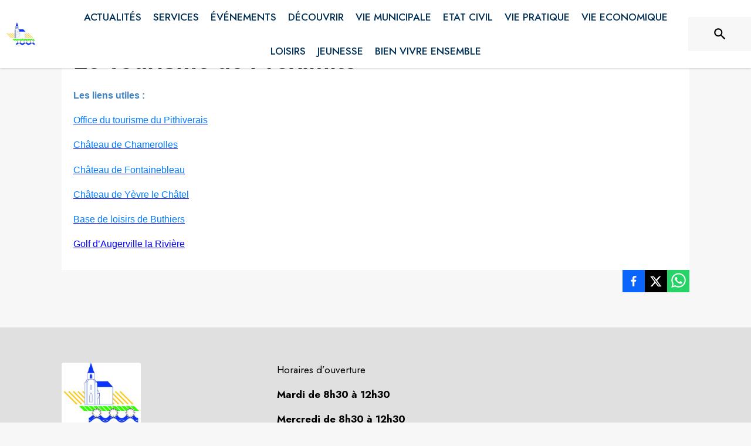

--- FILE ---
content_type: text/html; charset=utf-8
request_url: https://www.briarres-sur-essonne.fr/page/tourisme-de-proximite
body_size: 15376
content:
<!DOCTYPE html><html lang="fr"><head><meta charSet="utf-8"/><meta name="viewport" content="minimum-scale=1, initial-scale=1, width=device-width, shrink-to-fit=no"/><title>TOURISME DE PROXIMITE - Briarres-sur-Essonne</title><meta property="og:title" content="TOURISME DE PROXIMITE | Briarres-sur-Essonne"/><meta name="twitter:card" content="summary"/><meta name="twitter:title" content="TOURISME DE PROXIMITE | Briarres-sur-Essonne"/><link rel="canonical" href="https://www.briarres-sur-essonne.fr/page/tourisme-de-proximite"/><link rel="preload" href="https://files.appli-intramuros.com/img/websettings/cover/1600/93b34e49857a5882c973a300e03ccca3_default.jpg" as="image"/><link rel="preload" href="https://files.appli-intramuros.com/city_logo/agglo/106/21d3f2dfda3518cc12486e3aba76dbd8_Briarres-s.jpg" as="image"/><meta name="next-head-count" content="9"/><meta name="theme-color" content="#ffffff"/><meta name="emotion-insertion-point" content=""/><style data-emotion="mui-global 0"></style><style data-emotion="mui-global kifk6y">html{-webkit-font-smoothing:antialiased;-moz-osx-font-smoothing:grayscale;box-sizing:border-box;-webkit-text-size-adjust:100%;}*,*::before,*::after{box-sizing:inherit;}strong,b{font-weight:700;}body{margin:0;color:#3a3a3a;font-family:Jost,sans-serif;font-weight:400;font-size:1.0714285714285714rem;line-height:1.5;background-color:#F7F7F7;}@media print{body{background-color:#fff;}}body::backdrop{background-color:#F7F7F7;}</style><style data-emotion="mui b5hn3i qp2tvn ta5v46 pkj5ak gcbzn1 1d7v3j3 169c2c6 s7a2vx 1d3bbye 1lt0fuf 1gwkezf n9uxqp 10c4doa lgim5d 198hg1l tzs92q i4xs9k 1tqofue 80tkbo 6774xl c5mwu3 1sog5kw v2skoj 1c5eoyo xzx6mu 15bqboc 1u2wny6 pizwlz 13ltmqx 1a522ha 19zflsl 1f35cua">.mui-b5hn3i{background-color:transparent;color:#3a3a3a;-webkit-transition:box-shadow 300ms cubic-bezier(0.4, 0, 0.2, 1) 0ms;transition:box-shadow 300ms cubic-bezier(0.4, 0, 0.2, 1) 0ms;box-shadow:0px 2px 4px -1px rgba(0,0,0,0.2),0px 4px 5px 0px rgba(0,0,0,0.14),0px 1px 10px 0px rgba(0,0,0,0.12);display:-webkit-box;display:-webkit-flex;display:-ms-flexbox;display:flex;-webkit-flex-direction:column;-ms-flex-direction:column;flex-direction:column;width:100%;box-sizing:border-box;-webkit-flex-shrink:0;-ms-flex-negative:0;flex-shrink:0;position:-webkit-sticky;position:sticky;z-index:1100;top:0;left:auto;right:0;background-color:#ffffff;color:rgba(0, 0, 0, 0.87);}.mui-qp2tvn{box-sizing:border-box;display:-webkit-box;display:-webkit-flex;display:-ms-flexbox;display:flex;-webkit-box-flex-wrap:wrap;-webkit-flex-wrap:wrap;-ms-flex-wrap:wrap;flex-wrap:wrap;width:100%;-webkit-flex-direction:row;-ms-flex-direction:row;flex-direction:row;-webkit-box-pack:justify;-webkit-justify-content:space-between;justify-content:space-between;-webkit-align-content:space-between;-ms-flex-line-pack:space-between;align-content:space-between;}.mui-ta5v46{box-sizing:border-box;display:-webkit-box;display:-webkit-flex;display:-ms-flexbox;display:flex;-webkit-box-flex-wrap:wrap;-webkit-flex-wrap:wrap;-ms-flex-wrap:wrap;flex-wrap:wrap;width:100%;-webkit-flex-direction:row;-ms-flex-direction:row;flex-direction:row;-webkit-box-pack:center;-ms-flex-pack:center;-webkit-justify-content:center;justify-content:center;-webkit-align-items:flex-start;-webkit-box-align:flex-start;-ms-flex-align:flex-start;align-items:flex-start;}.mui-pkj5ak{box-sizing:border-box;margin:0;-webkit-flex-direction:row;-ms-flex-direction:row;flex-direction:row;-webkit-flex-basis:100%;-ms-flex-preferred-size:100%;flex-basis:100%;-webkit-box-flex:0;-webkit-flex-grow:0;-ms-flex-positive:0;flex-grow:0;max-width:100%;}@media (min-width:600px){.mui-pkj5ak{-webkit-flex-basis:100%;-ms-flex-preferred-size:100%;flex-basis:100%;-webkit-box-flex:0;-webkit-flex-grow:0;-ms-flex-positive:0;flex-grow:0;max-width:100%;}}@media (min-width:960px){.mui-pkj5ak{-webkit-flex-basis:100%;-ms-flex-preferred-size:100%;flex-basis:100%;-webkit-box-flex:0;-webkit-flex-grow:0;-ms-flex-positive:0;flex-grow:0;max-width:100%;}}@media (min-width:1200px){.mui-pkj5ak{-webkit-flex-basis:100%;-ms-flex-preferred-size:100%;flex-basis:100%;-webkit-box-flex:0;-webkit-flex-grow:0;-ms-flex-positive:0;flex-grow:0;max-width:100%;}}@media (min-width:1536px){.mui-pkj5ak{-webkit-flex-basis:100%;-ms-flex-preferred-size:100%;flex-basis:100%;-webkit-box-flex:0;-webkit-flex-grow:0;-ms-flex-positive:0;flex-grow:0;max-width:100%;}}.mui-gcbzn1{box-sizing:border-box;margin:0;-webkit-flex-direction:row;-ms-flex-direction:row;flex-direction:row;-webkit-flex-basis:50%;-ms-flex-preferred-size:50%;flex-basis:50%;-webkit-box-flex:0;-webkit-flex-grow:0;-ms-flex-positive:0;flex-grow:0;max-width:50%;}@media (min-width:600px){.mui-gcbzn1{-webkit-flex-basis:50%;-ms-flex-preferred-size:50%;flex-basis:50%;-webkit-box-flex:0;-webkit-flex-grow:0;-ms-flex-positive:0;flex-grow:0;max-width:50%;}}@media (min-width:960px){.mui-gcbzn1{-webkit-flex-basis:50%;-ms-flex-preferred-size:50%;flex-basis:50%;-webkit-box-flex:0;-webkit-flex-grow:0;-ms-flex-positive:0;flex-grow:0;max-width:50%;}}@media (min-width:1200px){.mui-gcbzn1{-webkit-flex-basis:8.333333%;-ms-flex-preferred-size:8.333333%;flex-basis:8.333333%;-webkit-box-flex:0;-webkit-flex-grow:0;-ms-flex-positive:0;flex-grow:0;max-width:8.333333%;}}@media (min-width:1536px){.mui-gcbzn1{-webkit-flex-basis:8.333333%;-ms-flex-preferred-size:8.333333%;flex-basis:8.333333%;-webkit-box-flex:0;-webkit-flex-grow:0;-ms-flex-positive:0;flex-grow:0;max-width:8.333333%;}}@media (min-width:0px){.mui-gcbzn1{display:block;}}@media (min-width:600px){.mui-gcbzn1{display:block;}}@media (min-width:960px){.mui-gcbzn1{display:block;}}@media (min-width:1200px){.mui-gcbzn1{display:block;}}@media (min-width:1536px){.mui-gcbzn1{display:block;}}.mui-1d7v3j3{box-sizing:border-box;display:-webkit-box;display:-webkit-flex;display:-ms-flexbox;display:flex;-webkit-box-flex-wrap:wrap;-webkit-flex-wrap:wrap;-ms-flex-wrap:wrap;flex-wrap:wrap;width:100%;-webkit-flex-direction:row;-ms-flex-direction:row;flex-direction:row;-webkit-align-items:center;-webkit-box-align:center;-ms-flex-align:center;align-items:center;-webkit-box-pack:start;-ms-flex-pack:start;-webkit-justify-content:flex-start;justify-content:flex-start;}.mui-169c2c6{margin:0;font-family:Jost,sans-serif;font-weight:400;font-size:1.0714285714285714rem;line-height:1.5;}.mui-s7a2vx{box-sizing:border-box;margin:0;-webkit-flex-direction:row;-ms-flex-direction:row;flex-direction:row;-webkit-flex-basis:50%;-ms-flex-preferred-size:50%;flex-basis:50%;-webkit-box-flex:0;-webkit-flex-grow:0;-ms-flex-positive:0;flex-grow:0;max-width:50%;}@media (min-width:600px){.mui-s7a2vx{-webkit-flex-basis:50%;-ms-flex-preferred-size:50%;flex-basis:50%;-webkit-box-flex:0;-webkit-flex-grow:0;-ms-flex-positive:0;flex-grow:0;max-width:50%;}}@media (min-width:960px){.mui-s7a2vx{-webkit-flex-basis:50%;-ms-flex-preferred-size:50%;flex-basis:50%;-webkit-box-flex:0;-webkit-flex-grow:0;-ms-flex-positive:0;flex-grow:0;max-width:50%;}}@media (min-width:1200px){.mui-s7a2vx{-webkit-flex-basis:83.333333%;-ms-flex-preferred-size:83.333333%;flex-basis:83.333333%;-webkit-box-flex:0;-webkit-flex-grow:0;-ms-flex-positive:0;flex-grow:0;max-width:83.333333%;}}@media (min-width:1536px){.mui-s7a2vx{-webkit-flex-basis:83.333333%;-ms-flex-preferred-size:83.333333%;flex-basis:83.333333%;-webkit-box-flex:0;-webkit-flex-grow:0;-ms-flex-positive:0;flex-grow:0;max-width:83.333333%;}}.mui-1d3bbye{box-sizing:border-box;display:-webkit-box;display:-webkit-flex;display:-ms-flexbox;display:flex;-webkit-box-flex-wrap:wrap;-webkit-flex-wrap:wrap;-ms-flex-wrap:wrap;flex-wrap:wrap;width:100%;-webkit-flex-direction:row;-ms-flex-direction:row;flex-direction:row;}.mui-1lt0fuf{box-sizing:border-box;margin:0;-webkit-flex-direction:row;-ms-flex-direction:row;flex-direction:row;-webkit-flex-basis:100%;-ms-flex-preferred-size:100%;flex-basis:100%;-webkit-box-flex:0;-webkit-flex-grow:0;-ms-flex-positive:0;flex-grow:0;max-width:100%;}@media (min-width:600px){.mui-1lt0fuf{-webkit-flex-basis:100%;-ms-flex-preferred-size:100%;flex-basis:100%;-webkit-box-flex:0;-webkit-flex-grow:0;-ms-flex-positive:0;flex-grow:0;max-width:100%;}}@media (min-width:960px){.mui-1lt0fuf{-webkit-flex-basis:100%;-ms-flex-preferred-size:100%;flex-basis:100%;-webkit-box-flex:0;-webkit-flex-grow:0;-ms-flex-positive:0;flex-grow:0;max-width:100%;}}@media (min-width:1200px){.mui-1lt0fuf{-webkit-flex-basis:100%;-ms-flex-preferred-size:100%;flex-basis:100%;-webkit-box-flex:0;-webkit-flex-grow:0;-ms-flex-positive:0;flex-grow:0;max-width:100%;}}@media (min-width:1536px){.mui-1lt0fuf{-webkit-flex-basis:100%;-ms-flex-preferred-size:100%;flex-basis:100%;-webkit-box-flex:0;-webkit-flex-grow:0;-ms-flex-positive:0;flex-grow:0;max-width:100%;}}@media (min-width:0px){.mui-1lt0fuf{display:none;}}@media (min-width:1200px){.mui-1lt0fuf{display:block;}}.mui-1gwkezf{box-sizing:border-box;margin:0;-webkit-flex-direction:row;-ms-flex-direction:row;flex-direction:row;-webkit-flex-basis:100%;-ms-flex-preferred-size:100%;flex-basis:100%;-webkit-box-flex:0;-webkit-flex-grow:0;-ms-flex-positive:0;flex-grow:0;max-width:100%;}@media (min-width:600px){.mui-1gwkezf{-webkit-flex-basis:100%;-ms-flex-preferred-size:100%;flex-basis:100%;-webkit-box-flex:0;-webkit-flex-grow:0;-ms-flex-positive:0;flex-grow:0;max-width:100%;}}@media (min-width:960px){.mui-1gwkezf{-webkit-flex-basis:100%;-ms-flex-preferred-size:100%;flex-basis:100%;-webkit-box-flex:0;-webkit-flex-grow:0;-ms-flex-positive:0;flex-grow:0;max-width:100%;}}@media (min-width:1200px){.mui-1gwkezf{-webkit-flex-basis:100%;-ms-flex-preferred-size:100%;flex-basis:100%;-webkit-box-flex:0;-webkit-flex-grow:0;-ms-flex-positive:0;flex-grow:0;max-width:100%;}}@media (min-width:1536px){.mui-1gwkezf{-webkit-flex-basis:100%;-ms-flex-preferred-size:100%;flex-basis:100%;-webkit-box-flex:0;-webkit-flex-grow:0;-ms-flex-positive:0;flex-grow:0;max-width:100%;}}@media (min-width:0px){.mui-1gwkezf{display:block;}}@media (min-width:1200px){.mui-1gwkezf{display:none;}}.mui-n9uxqp{box-sizing:border-box;display:-webkit-box;display:-webkit-flex;display:-ms-flexbox;display:flex;-webkit-box-flex-wrap:wrap;-webkit-flex-wrap:wrap;-ms-flex-wrap:wrap;flex-wrap:wrap;width:100%;-webkit-flex-direction:row;-ms-flex-direction:row;flex-direction:row;-webkit-align-content:center;-ms-flex-line-pack:center;align-content:center;-webkit-box-pack:end;-ms-flex-pack:end;-webkit-justify-content:flex-end;justify-content:flex-end;}.mui-10c4doa{box-sizing:border-box;margin:0;-webkit-flex-direction:row;-ms-flex-direction:row;flex-direction:row;}@media (min-width:1200px){.mui-10c4doa{-webkit-flex-basis:8.333333%;-ms-flex-preferred-size:8.333333%;flex-basis:8.333333%;-webkit-box-flex:0;-webkit-flex-grow:0;-ms-flex-positive:0;flex-grow:0;max-width:8.333333%;}}@media (min-width:1536px){.mui-10c4doa{-webkit-flex-basis:8.333333%;-ms-flex-preferred-size:8.333333%;flex-basis:8.333333%;-webkit-box-flex:0;-webkit-flex-grow:0;-ms-flex-positive:0;flex-grow:0;max-width:8.333333%;}}@media (min-width:0px){.mui-10c4doa{display:none;}}@media (min-width:600px){.mui-10c4doa{display:none;}}@media (min-width:960px){.mui-10c4doa{display:none;}}@media (min-width:1200px){.mui-10c4doa{display:block;}}@media (min-width:1536px){.mui-10c4doa{display:block;}}.mui-lgim5d{box-sizing:border-box;display:-webkit-box;display:-webkit-flex;display:-ms-flexbox;display:flex;-webkit-box-flex-wrap:wrap;-webkit-flex-wrap:wrap;-ms-flex-wrap:wrap;flex-wrap:wrap;width:100%;-webkit-flex-direction:column;-ms-flex-direction:column;flex-direction:column;-webkit-align-items:center;-webkit-box-align:center;-ms-flex-align:center;align-items:center;-webkit-box-pack:center;-ms-flex-pack:center;-webkit-justify-content:center;justify-content:center;}.mui-lgim5d>.MuiGrid-item{max-width:none;}.mui-198hg1l{box-sizing:border-box;-webkit-flex-direction:row;-ms-flex-direction:row;flex-direction:row;}@media (min-width:0px){.mui-198hg1l{display:none;}}@media (min-width:600px){.mui-198hg1l{display:none;}}@media (min-width:960px){.mui-198hg1l{display:block;}}@media (min-width:1200px){.mui-198hg1l{display:block;}}@media (min-width:1536px){.mui-198hg1l{display:block;}}.mui-tzs92q{box-sizing:border-box;display:-webkit-box;display:-webkit-flex;display:-ms-flexbox;display:flex;-webkit-box-flex-wrap:wrap;-webkit-flex-wrap:wrap;-ms-flex-wrap:wrap;flex-wrap:wrap;width:100%;-webkit-flex-direction:row;-ms-flex-direction:row;flex-direction:row;-webkit-box-pack:center;-ms-flex-pack:center;-webkit-justify-content:center;justify-content:center;-webkit-align-items:center;-webkit-box-align:center;-ms-flex-align:center;align-items:center;}.mui-i4xs9k:before{display:block;content:"";width:100%;height:100%;position:absolute;left:0;top:0;right:0;bottom:0;}.mui-1tqofue{-webkit-user-select:none;-moz-user-select:none;-ms-user-select:none;user-select:none;width:1em;height:1em;display:inline-block;fill:currentColor;-webkit-flex-shrink:0;-ms-flex-negative:0;flex-shrink:0;-webkit-transition:fill 200ms cubic-bezier(0.4, 0, 0.2, 1) 0ms;transition:fill 200ms cubic-bezier(0.4, 0, 0.2, 1) 0ms;font-size:1.6071428571428572rem;}@media (min-width:0px){.mui-1tqofue{display:none;}}@media (min-width:960px){.mui-1tqofue{display:block;}}@media (min-width:1536px){.mui-1tqofue{display:none;}}.mui-80tkbo{-webkit-user-select:none;-moz-user-select:none;-ms-user-select:none;user-select:none;width:1em;height:1em;display:inline-block;fill:currentColor;-webkit-flex-shrink:0;-ms-flex-negative:0;flex-shrink:0;-webkit-transition:fill 200ms cubic-bezier(0.4, 0, 0.2, 1) 0ms;transition:fill 200ms cubic-bezier(0.4, 0, 0.2, 1) 0ms;font-size:1.6071428571428572rem;}@media (min-width:0px){.mui-80tkbo{display:none;}}@media (min-width:600px){.mui-80tkbo{display:none;}}@media (min-width:960px){.mui-80tkbo{display:none;}}@media (min-width:1200px){.mui-80tkbo{display:none;}}@media (min-width:1536px){.mui-80tkbo{display:block;}}.mui-6774xl{margin:0;font-family:Jost,sans-serif;font-weight:400;font-size:1.0714285714285714rem;line-height:1.5;}@media (min-width:0px){.mui-6774xl{display:none;}}@media (min-width:600px){.mui-6774xl{display:none;}}@media (min-width:960px){.mui-6774xl{display:none;}}@media (min-width:1200px){.mui-6774xl{display:none;}}@media (min-width:1536px){.mui-6774xl{display:block;}}.mui-c5mwu3{box-sizing:border-box;display:-webkit-box;display:-webkit-flex;display:-ms-flexbox;display:flex;-webkit-box-flex-wrap:wrap;-webkit-flex-wrap:wrap;-ms-flex-wrap:wrap;flex-wrap:wrap;width:100%;-webkit-flex-direction:column;-ms-flex-direction:column;flex-direction:column;-webkit-box-pack:start;-ms-flex-pack:start;-webkit-justify-content:flex-start;justify-content:flex-start;-webkit-align-items:center;-webkit-box-align:center;-ms-flex-align:center;align-items:center;}.mui-c5mwu3>.MuiGrid-item{max-width:none;}.mui-1sog5kw{margin:0;font-family:Jost,sans-serif;font-weight:400;font-size:2.2767857142857144rem;line-height:1.235;text-align:right;}.mui-v2skoj{box-sizing:border-box;display:-webkit-box;display:-webkit-flex;display:-ms-flexbox;display:flex;-webkit-box-flex-wrap:wrap;-webkit-flex-wrap:wrap;-ms-flex-wrap:wrap;flex-wrap:wrap;width:100%;-webkit-flex-direction:column;-ms-flex-direction:column;flex-direction:column;-webkit-box-pack:start;-ms-flex-pack:start;-webkit-justify-content:flex-start;justify-content:flex-start;-webkit-align-items:flex-end;-webkit-box-align:flex-end;-ms-flex-align:flex-end;align-items:flex-end;}.mui-v2skoj>.MuiGrid-item{max-width:none;}.mui-1c5eoyo{box-sizing:border-box;display:-webkit-box;display:-webkit-flex;display:-ms-flexbox;display:flex;-webkit-box-flex-wrap:wrap;-webkit-flex-wrap:wrap;-ms-flex-wrap:wrap;flex-wrap:wrap;width:100%;-webkit-flex-direction:row;-ms-flex-direction:row;flex-direction:row;-webkit-box-pack:end;-ms-flex-pack:end;-webkit-justify-content:flex-end;justify-content:flex-end;-webkit-align-items:center;-webkit-box-align:center;-ms-flex-align:center;align-items:center;}.mui-xzx6mu{box-sizing:border-box;display:-webkit-box;display:-webkit-flex;display:-ms-flexbox;display:flex;-webkit-box-flex-wrap:wrap;-webkit-flex-wrap:wrap;-ms-flex-wrap:wrap;flex-wrap:wrap;width:100%;-webkit-flex-direction:column;-ms-flex-direction:column;flex-direction:column;-webkit-box-pack:end;-ms-flex-pack:end;-webkit-justify-content:flex-end;justify-content:flex-end;-webkit-align-items:center;-webkit-box-align:center;-ms-flex-align:center;align-items:center;}.mui-xzx6mu>.MuiGrid-item{max-width:none;}.mui-15bqboc{box-sizing:border-box;display:-webkit-box;display:-webkit-flex;display:-ms-flexbox;display:flex;-webkit-box-flex-wrap:wrap;-webkit-flex-wrap:wrap;-ms-flex-wrap:wrap;flex-wrap:wrap;width:100%;-webkit-flex-direction:row;-ms-flex-direction:row;flex-direction:row;-webkit-box-pack:start;-ms-flex-pack:start;-webkit-justify-content:flex-start;justify-content:flex-start;-webkit-align-items:flex-start;-webkit-box-align:flex-start;-ms-flex-align:flex-start;align-items:flex-start;}.mui-1u2wny6{box-sizing:border-box;margin:0;-webkit-flex-direction:row;-ms-flex-direction:row;flex-direction:row;-webkit-flex-basis:100%;-ms-flex-preferred-size:100%;flex-basis:100%;-webkit-box-flex:0;-webkit-flex-grow:0;-ms-flex-positive:0;flex-grow:0;max-width:100%;}@media (min-width:600px){.mui-1u2wny6{-webkit-flex-basis:50%;-ms-flex-preferred-size:50%;flex-basis:50%;-webkit-box-flex:0;-webkit-flex-grow:0;-ms-flex-positive:0;flex-grow:0;max-width:50%;}}@media (min-width:960px){.mui-1u2wny6{-webkit-flex-basis:33.333333%;-ms-flex-preferred-size:33.333333%;flex-basis:33.333333%;-webkit-box-flex:0;-webkit-flex-grow:0;-ms-flex-positive:0;flex-grow:0;max-width:33.333333%;}}@media (min-width:1200px){.mui-1u2wny6{-webkit-flex-basis:33.333333%;-ms-flex-preferred-size:33.333333%;flex-basis:33.333333%;-webkit-box-flex:0;-webkit-flex-grow:0;-ms-flex-positive:0;flex-grow:0;max-width:33.333333%;}}@media (min-width:1536px){.mui-1u2wny6{-webkit-flex-basis:33.333333%;-ms-flex-preferred-size:33.333333%;flex-basis:33.333333%;-webkit-box-flex:0;-webkit-flex-grow:0;-ms-flex-positive:0;flex-grow:0;max-width:33.333333%;}}.mui-pizwlz{margin:0;font-family:Jost,sans-serif;font-weight:400;font-size:1.0714285714285714rem;line-height:1.5;text-align:left;color:#003057;}.mui-13ltmqx{margin:0;font-family:Jost,sans-serif;font-weight:400;font-size:0.9375rem;line-height:1.43;text-align:left;}.mui-1a522ha{-webkit-user-select:none;-moz-user-select:none;-ms-user-select:none;user-select:none;width:1em;height:1em;display:inline-block;fill:currentColor;-webkit-flex-shrink:0;-ms-flex-negative:0;flex-shrink:0;-webkit-transition:fill 200ms cubic-bezier(0.4, 0, 0.2, 1) 0ms;transition:fill 200ms cubic-bezier(0.4, 0, 0.2, 1) 0ms;font-size:1.6071428571428572rem;}.mui-19zflsl{margin:0;font-family:Jost,sans-serif;font-weight:500;font-size:0.9375rem;line-height:1.57;}.mui-1f35cua{margin:0;font-family:Jost,sans-serif;font-weight:500;font-size:0.9375rem;line-height:1.57;text-align:left;}</style><link rel="preconnect" href="https://drfogfql429fi.cloudfront.net"/><link rel="preconnect" href="https://def773hwqc19t.cloudfront.net"/><link rel="preconnect" href="https://files.appli-intramuros.com"/><link rel="preconnect" href="https://fonts.googleapis.com"/><link rel="preconnect" href="https://fonts.gstatic.com"/><link rel="preconnect" href="https://cdnjs.cloudflare.com"/><meta name="apple-itunes-app" content="app-id=1312850573"/><meta name="google-play-app" content="app-id=com.intramuros.Intramuros.production"/><link rel="shortcut icon" href="/favicon.ico"/><link rel="icon" type="image/png" href="/favicon.png"/><link rel="apple-touch-icon" href="/touch_icon.png"/><link rel="android-touch-icon" href="/touch_icon.png"/><link rel="preconnect" href="https://fonts.gstatic.com" crossorigin /><link data-next-font="" rel="preconnect" href="/" crossorigin="anonymous"/><link rel="preload" href="https://drfogfql429fi.cloudfront.net/intramuros-web/production/_next/static/css/05976ed9c1ce7938.css" as="style"/><link rel="stylesheet" href="https://drfogfql429fi.cloudfront.net/intramuros-web/production/_next/static/css/05976ed9c1ce7938.css" data-n-g=""/><link rel="preload" href="https://drfogfql429fi.cloudfront.net/intramuros-web/production/_next/static/css/a8e1997e9030cdd2.css" as="style"/><link rel="stylesheet" href="https://drfogfql429fi.cloudfront.net/intramuros-web/production/_next/static/css/a8e1997e9030cdd2.css" data-n-p=""/><noscript data-n-css=""></noscript><script defer="" nomodule="" src="https://drfogfql429fi.cloudfront.net/intramuros-web/production/_next/static/chunks/polyfills-78c92fac7aa8fdd8.js"></script><script defer="" src="https://drfogfql429fi.cloudfront.net/intramuros-web/production/_next/static/chunks/4038.da5fbb3215c1d0fb.js"></script><script defer="" src="https://drfogfql429fi.cloudfront.net/intramuros-web/production/_next/static/chunks/5556.59657046b0c4ac4d.js"></script><script defer="" src="https://drfogfql429fi.cloudfront.net/intramuros-web/production/_next/static/chunks/1686-5a3a73538fc14d78.js"></script><script defer="" src="https://drfogfql429fi.cloudfront.net/intramuros-web/production/_next/static/chunks/3238-1488495231384774.js"></script><script defer="" src="https://drfogfql429fi.cloudfront.net/intramuros-web/production/_next/static/chunks/2139-363e511ff20e2e4f.js"></script><script defer="" src="https://drfogfql429fi.cloudfront.net/intramuros-web/production/_next/static/chunks/1878-fabd404b21fd9a0f.js"></script><script defer="" src="https://drfogfql429fi.cloudfront.net/intramuros-web/production/_next/static/chunks/3926-1afd9956f3635f88.js"></script><script defer="" src="https://drfogfql429fi.cloudfront.net/intramuros-web/production/_next/static/chunks/3318-60c39ed65934a461.js"></script><script defer="" src="https://drfogfql429fi.cloudfront.net/intramuros-web/production/_next/static/chunks/9480-bcce9bfe855bf6db.js"></script><script defer="" src="https://drfogfql429fi.cloudfront.net/intramuros-web/production/_next/static/chunks/2577.6e48c530b96a5ce9.js"></script><script src="https://drfogfql429fi.cloudfront.net/intramuros-web/production/_next/static/chunks/webpack-fd7e9f9caa8bca81.js" defer=""></script><script src="https://drfogfql429fi.cloudfront.net/intramuros-web/production/_next/static/chunks/framework-0e8d27528ba61906.js" defer=""></script><script src="https://drfogfql429fi.cloudfront.net/intramuros-web/production/_next/static/chunks/main-4306f372b32c44e3.js" defer=""></script><script src="https://drfogfql429fi.cloudfront.net/intramuros-web/production/_next/static/chunks/pages/_app-229b66f8c6845b56.js" defer=""></script><script src="https://drfogfql429fi.cloudfront.net/intramuros-web/production/_next/static/chunks/95b64a6e-700dd193127cb62d.js" defer=""></script><script src="https://drfogfql429fi.cloudfront.net/intramuros-web/production/_next/static/chunks/ff239f9d-9f616e1fde25b05a.js" defer=""></script><script src="https://drfogfql429fi.cloudfront.net/intramuros-web/production/_next/static/chunks/252f366e-163386ccbad0d6f9.js" defer=""></script><script src="https://drfogfql429fi.cloudfront.net/intramuros-web/production/_next/static/chunks/7206-78c5d6ef6f92f0f6.js" defer=""></script><script src="https://drfogfql429fi.cloudfront.net/intramuros-web/production/_next/static/chunks/4466-9bd3ad11ca2dcfdb.js" defer=""></script><script src="https://drfogfql429fi.cloudfront.net/intramuros-web/production/_next/static/chunks/7769-1a1f11ff6d330dd0.js" defer=""></script><script src="https://drfogfql429fi.cloudfront.net/intramuros-web/production/_next/static/chunks/8163-ce1e325298c2c0a4.js" defer=""></script><script src="https://drfogfql429fi.cloudfront.net/intramuros-web/production/_next/static/chunks/5956-b001b8c1c44eeecb.js" defer=""></script><script src="https://drfogfql429fi.cloudfront.net/intramuros-web/production/_next/static/chunks/9385-ef6bb21f9470e55d.js" defer=""></script><script src="https://drfogfql429fi.cloudfront.net/intramuros-web/production/_next/static/chunks/6276-efcae389a8496593.js" defer=""></script><script src="https://drfogfql429fi.cloudfront.net/intramuros-web/production/_next/static/chunks/7264-919eb2b15322f65b.js" defer=""></script><script src="https://drfogfql429fi.cloudfront.net/intramuros-web/production/_next/static/chunks/3889-e6b3bbc75ce13ef8.js" defer=""></script><script src="https://drfogfql429fi.cloudfront.net/intramuros-web/production/_next/static/chunks/2954-e4a7bf40c7a09cc9.js" defer=""></script><script src="https://drfogfql429fi.cloudfront.net/intramuros-web/production/_next/static/chunks/5975-23a045641e15b40f.js" defer=""></script><script src="https://drfogfql429fi.cloudfront.net/intramuros-web/production/_next/static/chunks/5577-6cf1e73dc98bda10.js" defer=""></script><script src="https://drfogfql429fi.cloudfront.net/intramuros-web/production/_next/static/chunks/6413-d589481b08797482.js" defer=""></script><script src="https://drfogfql429fi.cloudfront.net/intramuros-web/production/_next/static/chunks/934-2820617571575764.js" defer=""></script><script src="https://drfogfql429fi.cloudfront.net/intramuros-web/production/_next/static/chunks/2679-2b6d9cdb66aa0151.js" defer=""></script><script src="https://drfogfql429fi.cloudfront.net/intramuros-web/production/_next/static/chunks/3029-31e79c82113164e0.js" defer=""></script><script src="https://drfogfql429fi.cloudfront.net/intramuros-web/production/_next/static/chunks/9381-8277cd2931427b0e.js" defer=""></script><script src="https://drfogfql429fi.cloudfront.net/intramuros-web/production/_next/static/chunks/4000-4d6f4384a224a355.js" defer=""></script><script src="https://drfogfql429fi.cloudfront.net/intramuros-web/production/_next/static/chunks/2783-7b6c97e43bd28399.js" defer=""></script><script src="https://drfogfql429fi.cloudfront.net/intramuros-web/production/_next/static/chunks/2342-b65ea60158fed6e5.js" defer=""></script><script src="https://drfogfql429fi.cloudfront.net/intramuros-web/production/_next/static/chunks/8287-c0987848dd31f94a.js" defer=""></script><script src="https://drfogfql429fi.cloudfront.net/intramuros-web/production/_next/static/chunks/8258-bff53de411a25e7b.js" defer=""></script><script src="https://drfogfql429fi.cloudfront.net/intramuros-web/production/_next/static/chunks/7911-0fef354e0e567dbd.js" defer=""></script><script src="https://drfogfql429fi.cloudfront.net/intramuros-web/production/_next/static/chunks/2685-0c0207850057d7df.js" defer=""></script><script src="https://drfogfql429fi.cloudfront.net/intramuros-web/production/_next/static/chunks/5156-0befdb2acf341fea.js" defer=""></script><script src="https://drfogfql429fi.cloudfront.net/intramuros-web/production/_next/static/chunks/pages/%5BcityCode%5D/page/%5B...paths%5D-248717037a9bafab.js" defer=""></script><script src="https://drfogfql429fi.cloudfront.net/intramuros-web/production/_next/static/40pGvjxxd6SwH7XwL75dE/_buildManifest.js" defer=""></script><script src="https://drfogfql429fi.cloudfront.net/intramuros-web/production/_next/static/40pGvjxxd6SwH7XwL75dE/_ssgManifest.js" defer=""></script><style id="jss-server-side">.jss1{width:100%;max-width:1070px;min-height:calc(100vh - 40px - 55px - 60px - 42px);padding-left:5px;padding-right:5px}.jss2{display:flex;min-height:100vh;flex-direction:column}.jss3{width:100%;max-width:1070px;min-height:calc(100vh - 60px - 120px - 280px);padding-left:5px;padding-right:5px;scroll-margin-top:110px}.jss4{width:100%;max-width:1070px;padding-left:5px;padding-right:5px}.jss5{width:100%;max-width:1070px}.jss6{width:100%;margin-bottom:60px}.jss49{margin:0;padding:16px;text-align:center}.jss50{top:8px;color:#9e9e9e;right:8px;position:absolute}.jss51{color:#fff;margin:5px;background:#003057}.jss51:hover{background:#003057}.jss52{color:#003057;margin:5px;background:#fff}.jss45{max-width:100%;max-height:105px;border-radius:3px}.jss46{height:105px;margin-bottom:15px}.jss47{color:#000;font-weight:700}.jss48{display:inline-block;margin-right:5px}.jss12:focus-visible{opacity:1!important;z-index:0;-webkit-appearance:none;appearance:none}.jss13{transition:transform .3s;font-weight:400}.jss13:hover{transform:scale(1.05) translate(3px,0)}.jss14{height:8px;display:flex;justify-content:center}@media (min-width:600px){.jss15:hover{color:#fff}}.jss16{padding-left:2px;padding-right:2px}.jss17{top:60px;width:100%;display:block;position:fixed;box-shadow:0 3px 2px grey;max-height:calc(100vh - 60px);overflow-y:auto;list-style-type:none}.jss18{padding-bottom:0}@media (max-width:1199.95px){.jss18{padding:20px 0}}@media (min-width:1200px){.jss18{height:100%;display:flex;align-items:center;justify-content:center}}.jss19{display:flex;position:relative;align-items:center}.jss19:hover{opacity:.9}.jss20{display:grid;transition:grid-template-rows .5s ease-out;grid-template-rows:0fr}.jss21{display:grid;transition:grid-template-rows .5s ease-out;grid-template-rows:1fr}.jss22{overflow:hidden}.jss23{opacity:.7}.jss23:hover{opacity:.9}.jss24{width:100%;cursor:default;display:flex;flex-wrap:wrap;padding-left:0;scrollbar-width:none}.jss25{width:0%;transition:width .4s ease-out}.jss26{width:30%;transition:width .4s ease-out}.jss8{box-shadow:0 0 4px rgba(0,0,0,.25);min-height:55px;align-items:center;flex-direction:row;justify-content:center}.jss9{height:100%;max-width:160px}.jss10{height:58px;position:relative}.jss11{width:100%}.jss44{width:100%;aspect-ratio:5/1;background-size:cover;background-image:url(https://files.appli-intramuros.com/img/websettings/cover/1600/93b34e49857a5882c973a300e03ccca3_default.jpg);background-repeat:no-repeat;background-position-x:center;background-position-y:center}@media (max-width:1199.95px){.jss44{aspect-ratio:2/1;background-image:url(https://files.appli-intramuros.com/img/websettings/cover/1600/93b34e49857a5882c973a300e03ccca3_default.jpg)}}.jss27{width:100%;max-width:1070px;padding-left:25px;padding-right:25px}.jss28{align-self:flex-end;padding-top:20px;padding-left:20px;padding-right:20px;padding-bottom:5px;justify-content:flex-end}@media (max-width:1199.95px){.jss28{align-self:flex-start;justify-content:flex-start}}.jss29{color:inherit;padding-left:10px;margin-bottom:10px;text-decoration:none}.jss30{width:40px;height:40px}@media (max-width:1199.95px){.jss30{width:30px;height:30px}}.jss31{background:#fff;margin-top:-3px;margin-left:10px;padding-left:7px;border-radius:20px;margin-bottom:10px;padding-right:7px}.jss32{max-width:35px;max-height:30px;margin-right:10px}@media (min-width:0px) and (max-width:599.95px){.jss32{max-height:20px}}.jss33{height:100%;display:flex}.jss34{min-height:130px}.jss35{max-width:100%;background:0 0;margin-top:-30px;max-height:150px;border-radius:3px}@media (max-width:1199.95px){.jss35{align-self:flex-end;margin-top:-15px;max-height:100px}}.jss36{max-width:40%;padding-bottom:10px}@media (max-width:1199.95px){.jss36{padding-bottom:0}}.jss37{padding-top:10px;padding-left:20px;padding-bottom:10px}@media (max-width:1199.95px){.jss37{padding-left:0}}.jss38{font-weight:600}@media (max-width:599.95px){.jss38{font-size:2rem}}.jss39{font-weight:600}@media (max-width:599.95px){.jss39{font-size:.8rem}}.jss40{background:#fff}.jss41{color:#003057}.jss42{color:#707070}.jss7{background:#fff;margin-top:-155px;padding-left:0;padding-right:0}@media (min-width:1200px){.jss7{margin-top:-200px}}@media (max-width:1199.95px){.jss7{margin-top:0}}</style><style data-href="https://fonts.googleapis.com/css2?family=Jost:wght@300;400;500;600;700&display=swap">@font-face{font-family:'Jost';font-style:normal;font-weight:300;font-display:swap;src:url(https://fonts.gstatic.com/l/font?kit=92zPtBhPNqw79Ij1E865zBUv7mz9JQVF&skey=4145fd5d1d5ac665&v=v20) format('woff')}@font-face{font-family:'Jost';font-style:normal;font-weight:400;font-display:swap;src:url(https://fonts.gstatic.com/l/font?kit=92zPtBhPNqw79Ij1E865zBUv7myjJQVF&skey=4145fd5d1d5ac665&v=v20) format('woff')}@font-face{font-family:'Jost';font-style:normal;font-weight:500;font-display:swap;src:url(https://fonts.gstatic.com/l/font?kit=92zPtBhPNqw79Ij1E865zBUv7myRJQVF&skey=4145fd5d1d5ac665&v=v20) format('woff')}@font-face{font-family:'Jost';font-style:normal;font-weight:600;font-display:swap;src:url(https://fonts.gstatic.com/l/font?kit=92zPtBhPNqw79Ij1E865zBUv7mx9IgVF&skey=4145fd5d1d5ac665&v=v20) format('woff')}@font-face{font-family:'Jost';font-style:normal;font-weight:700;font-display:swap;src:url(https://fonts.gstatic.com/l/font?kit=92zPtBhPNqw79Ij1E865zBUv7mxEIgVF&skey=4145fd5d1d5ac665&v=v20) format('woff')}@font-face{font-family:'Jost';font-style:normal;font-weight:300;font-display:swap;src:url(https://fonts.gstatic.com/s/jost/v20/92zatBhPNqw73oDd4jQmfxIC7w.woff2) format('woff2');unicode-range:U+0301,U+0400-045F,U+0490-0491,U+04B0-04B1,U+2116}@font-face{font-family:'Jost';font-style:normal;font-weight:300;font-display:swap;src:url(https://fonts.gstatic.com/s/jost/v20/92zatBhPNqw73ord4jQmfxIC7w.woff2) format('woff2');unicode-range:U+0100-02BA,U+02BD-02C5,U+02C7-02CC,U+02CE-02D7,U+02DD-02FF,U+0304,U+0308,U+0329,U+1D00-1DBF,U+1E00-1E9F,U+1EF2-1EFF,U+2020,U+20A0-20AB,U+20AD-20C0,U+2113,U+2C60-2C7F,U+A720-A7FF}@font-face{font-family:'Jost';font-style:normal;font-weight:300;font-display:swap;src:url(https://fonts.gstatic.com/s/jost/v20/92zatBhPNqw73oTd4jQmfxI.woff2) format('woff2');unicode-range:U+0000-00FF,U+0131,U+0152-0153,U+02BB-02BC,U+02C6,U+02DA,U+02DC,U+0304,U+0308,U+0329,U+2000-206F,U+20AC,U+2122,U+2191,U+2193,U+2212,U+2215,U+FEFF,U+FFFD}@font-face{font-family:'Jost';font-style:normal;font-weight:400;font-display:swap;src:url(https://fonts.gstatic.com/s/jost/v20/92zatBhPNqw73oDd4jQmfxIC7w.woff2) format('woff2');unicode-range:U+0301,U+0400-045F,U+0490-0491,U+04B0-04B1,U+2116}@font-face{font-family:'Jost';font-style:normal;font-weight:400;font-display:swap;src:url(https://fonts.gstatic.com/s/jost/v20/92zatBhPNqw73ord4jQmfxIC7w.woff2) format('woff2');unicode-range:U+0100-02BA,U+02BD-02C5,U+02C7-02CC,U+02CE-02D7,U+02DD-02FF,U+0304,U+0308,U+0329,U+1D00-1DBF,U+1E00-1E9F,U+1EF2-1EFF,U+2020,U+20A0-20AB,U+20AD-20C0,U+2113,U+2C60-2C7F,U+A720-A7FF}@font-face{font-family:'Jost';font-style:normal;font-weight:400;font-display:swap;src:url(https://fonts.gstatic.com/s/jost/v20/92zatBhPNqw73oTd4jQmfxI.woff2) format('woff2');unicode-range:U+0000-00FF,U+0131,U+0152-0153,U+02BB-02BC,U+02C6,U+02DA,U+02DC,U+0304,U+0308,U+0329,U+2000-206F,U+20AC,U+2122,U+2191,U+2193,U+2212,U+2215,U+FEFF,U+FFFD}@font-face{font-family:'Jost';font-style:normal;font-weight:500;font-display:swap;src:url(https://fonts.gstatic.com/s/jost/v20/92zatBhPNqw73oDd4jQmfxIC7w.woff2) format('woff2');unicode-range:U+0301,U+0400-045F,U+0490-0491,U+04B0-04B1,U+2116}@font-face{font-family:'Jost';font-style:normal;font-weight:500;font-display:swap;src:url(https://fonts.gstatic.com/s/jost/v20/92zatBhPNqw73ord4jQmfxIC7w.woff2) format('woff2');unicode-range:U+0100-02BA,U+02BD-02C5,U+02C7-02CC,U+02CE-02D7,U+02DD-02FF,U+0304,U+0308,U+0329,U+1D00-1DBF,U+1E00-1E9F,U+1EF2-1EFF,U+2020,U+20A0-20AB,U+20AD-20C0,U+2113,U+2C60-2C7F,U+A720-A7FF}@font-face{font-family:'Jost';font-style:normal;font-weight:500;font-display:swap;src:url(https://fonts.gstatic.com/s/jost/v20/92zatBhPNqw73oTd4jQmfxI.woff2) format('woff2');unicode-range:U+0000-00FF,U+0131,U+0152-0153,U+02BB-02BC,U+02C6,U+02DA,U+02DC,U+0304,U+0308,U+0329,U+2000-206F,U+20AC,U+2122,U+2191,U+2193,U+2212,U+2215,U+FEFF,U+FFFD}@font-face{font-family:'Jost';font-style:normal;font-weight:600;font-display:swap;src:url(https://fonts.gstatic.com/s/jost/v20/92zatBhPNqw73oDd4jQmfxIC7w.woff2) format('woff2');unicode-range:U+0301,U+0400-045F,U+0490-0491,U+04B0-04B1,U+2116}@font-face{font-family:'Jost';font-style:normal;font-weight:600;font-display:swap;src:url(https://fonts.gstatic.com/s/jost/v20/92zatBhPNqw73ord4jQmfxIC7w.woff2) format('woff2');unicode-range:U+0100-02BA,U+02BD-02C5,U+02C7-02CC,U+02CE-02D7,U+02DD-02FF,U+0304,U+0308,U+0329,U+1D00-1DBF,U+1E00-1E9F,U+1EF2-1EFF,U+2020,U+20A0-20AB,U+20AD-20C0,U+2113,U+2C60-2C7F,U+A720-A7FF}@font-face{font-family:'Jost';font-style:normal;font-weight:600;font-display:swap;src:url(https://fonts.gstatic.com/s/jost/v20/92zatBhPNqw73oTd4jQmfxI.woff2) format('woff2');unicode-range:U+0000-00FF,U+0131,U+0152-0153,U+02BB-02BC,U+02C6,U+02DA,U+02DC,U+0304,U+0308,U+0329,U+2000-206F,U+20AC,U+2122,U+2191,U+2193,U+2212,U+2215,U+FEFF,U+FFFD}@font-face{font-family:'Jost';font-style:normal;font-weight:700;font-display:swap;src:url(https://fonts.gstatic.com/s/jost/v20/92zatBhPNqw73oDd4jQmfxIC7w.woff2) format('woff2');unicode-range:U+0301,U+0400-045F,U+0490-0491,U+04B0-04B1,U+2116}@font-face{font-family:'Jost';font-style:normal;font-weight:700;font-display:swap;src:url(https://fonts.gstatic.com/s/jost/v20/92zatBhPNqw73ord4jQmfxIC7w.woff2) format('woff2');unicode-range:U+0100-02BA,U+02BD-02C5,U+02C7-02CC,U+02CE-02D7,U+02DD-02FF,U+0304,U+0308,U+0329,U+1D00-1DBF,U+1E00-1E9F,U+1EF2-1EFF,U+2020,U+20A0-20AB,U+20AD-20C0,U+2113,U+2C60-2C7F,U+A720-A7FF}@font-face{font-family:'Jost';font-style:normal;font-weight:700;font-display:swap;src:url(https://fonts.gstatic.com/s/jost/v20/92zatBhPNqw73oTd4jQmfxI.woff2) format('woff2');unicode-range:U+0000-00FF,U+0131,U+0152-0153,U+02BB-02BC,U+02C6,U+02DA,U+02DC,U+0304,U+0308,U+0329,U+2000-206F,U+20AC,U+2122,U+2191,U+2193,U+2212,U+2215,U+FEFF,U+FFFD}</style></head><body style="word-break:break-word;word-wrap:break-word"><div id="__next"><div class="Toastify"></div><div><div class="jss2"><header class="MuiPaper-root MuiPaper-elevation MuiPaper-elevation4 MuiAppBar-root MuiAppBar-colorSecondary MuiAppBar-positionSticky jss8 mui-b5hn3i" role="banner"><script src="https://cdn.jsdelivr.net/npm/bootstrap@5.2.3/dist/js/bootstrap.bundle.min.js" integrity="sha384-kenU1KFdBIe4zVF0s0G1M5b4hcpxyD9F7jL+jjXkk+Q2h455rYXK/7HAuoJl+0I4" crossorigin="anonymous"></script><div class="MuiGrid-root MuiGrid-container mui-qp2tvn"><div style="width:100%;height:0;overflow:hidden"><div class="MuiGrid-root MuiGrid-container mui-ta5v46"><div class="MuiGrid-root MuiGrid-item MuiGrid-grid-xs-12 mui-pkj5ak"><nav role="navigation" aria-label="Accès rapide"><ul style="list-style-type:none;display:flex"><li style="padding-right:20px"><a href="#contenu" aria-label="Accéder au contenu de la page">Contenu</a></li><li style="padding-right:20px"><a href="#header-navigation" aria-label="Accéder au menu de la page">Menu</a></li><li style="padding-right:20px"><a href="#header-search" aria-label="Accéder à la recherche">Recherche</a></li><li style="padding-right:20px"><a href="#footer" aria-label="Accéder au pied de page">Pied de page</a></li></ul></nav></div></div></div><div class="MuiGrid-root MuiGrid-item MuiGrid-grid-xs-6 MuiGrid-grid-sm-6 MuiGrid-grid-md-6 MuiGrid-grid-lg-1 mui-gcbzn1" style="padding-left:10px" id="header-navigation"><div class="MuiGrid-root MuiGrid-container mui-1d7v3j3" style="height:100%"><p class="MuiTypography-root MuiTypography-body1 mui-169c2c6"><a name="lien" href="/" target="_self" style="color:inherit" title="Accueil" class="mui-0" aria-label="Accueil" tabindex="0"><img src="https://files.appli-intramuros.com/city_logo/agglo/106/21d3f2dfda3518cc12486e3aba76dbd8_Briarres-s.jpg" style="display:flex;height:40px;max-width:100%;border-radius:3px" alt="Accueil" role="img" aria-hidden="false"/></a></p></div></div><div class="MuiGrid-root MuiGrid-item MuiGrid-grid-xs-6 MuiGrid-grid-sm-6 MuiGrid-grid-md-6 MuiGrid-grid-lg-10 mui-s7a2vx"><div class="MuiGrid-root MuiGrid-container mui-1d3bbye" style="background:white"><div class="MuiGrid-root MuiGrid-item MuiGrid-grid-xs-12 mui-1lt0fuf"><nav role="navigation" aria-label="Menu principal"><ul class="navList ulNavBar jss16" style="background-color:white;display:flex;flex-wrap:wrap;justify-content:center" role="menu"><li class="navItemsMenu" style="background:white"><a name="lien" href="/actualites" target="_self" style="color:#003057;text-transform:uppercase;padding-left:10px;padding-right:10px;display:flex;min-height:58px;font-weight:500;justify-content:flex-start;align-items:center;border-left:inherit;border-left-color:inherit" title="Actualités" class="mui-0" aria-label="Actualités" tabindex="0" role="menuitem"><span class="jss18">Actualités</span></a></li><li class="navItemsMenu" style="background:white;color:#003057"><div class="jss18" id="sousmenu__parent_1" style="text-transform:uppercase;min-height:50px;padding-top:8px;color:inherit;font-weight:500;padding-left:10px;padding-right:10px;width:100%;display:flex;justify-content:center" tabindex="0" role="menuitem" aria-haspopup="true" aria-expanded="false" aria-controls="secondLevelMenu-Services"><p class="MuiTypography-root MuiTypography-body1 mui-169c2c6" style="font-weight:500">Services</p><div class="displayArrow"></div></div><div class="jss14"></div></li><li class="navItemsMenu" style="background:white"><a name="lien" href="/agenda" target="_self" style="color:#003057;text-transform:uppercase;padding-left:10px;padding-right:10px;display:flex;min-height:58px;font-weight:500;justify-content:flex-start;align-items:center;border-left:inherit;border-left-color:inherit" title="Événements" class="mui-0" aria-label="Événements" tabindex="0" role="menuitem"><span class="jss18">Événements</span></a></li><li class="navItemsMenu" style="background:white"><a name="lien" href="/decouvrir" target="_self" style="color:#003057;text-transform:uppercase;padding-left:10px;padding-right:10px;display:flex;min-height:58px;font-weight:500;justify-content:flex-start;align-items:center;border-left:inherit;border-left-color:inherit" title="Découvrir" class="mui-0" aria-label="Découvrir" tabindex="0" role="menuitem"><span class="jss18">Découvrir</span></a></li><li class="navItemsMenu" style="background:white;color:#003057"><div class="jss18" id="sousmenu__parent_3" style="text-transform:uppercase;min-height:50px;padding-top:8px;color:inherit;font-weight:500;padding-left:10px;padding-right:10px;width:100%;display:flex;justify-content:center" tabindex="0" role="menuitem" aria-haspopup="true" aria-expanded="false" aria-controls="secondLevelMenu-VIE MUNICIPALE"><p class="MuiTypography-root MuiTypography-body1 mui-169c2c6" style="font-weight:500">VIE MUNICIPALE</p><div class="displayArrow"></div></div><div class="jss14"></div></li><li class="navItemsMenu" style="background:white;color:#003057"><div class="jss18" id="sousmenu__parent_4" style="text-transform:uppercase;min-height:50px;padding-top:8px;color:inherit;font-weight:500;padding-left:10px;padding-right:10px;width:100%;display:flex;justify-content:center" tabindex="0" role="menuitem" aria-haspopup="true" aria-expanded="false" aria-controls="secondLevelMenu-ETAT CIVIL"><p class="MuiTypography-root MuiTypography-body1 mui-169c2c6" style="font-weight:500">ETAT CIVIL</p><div class="displayArrow"></div></div><div class="jss14"></div></li><li class="navItemsMenu" style="background:white;color:#003057"><div class="jss18" id="sousmenu__parent_5" style="text-transform:uppercase;min-height:50px;padding-top:8px;color:inherit;font-weight:500;padding-left:10px;padding-right:10px;width:100%;display:flex;justify-content:center" tabindex="0" role="menuitem" aria-haspopup="true" aria-expanded="false" aria-controls="secondLevelMenu-VIE PRATIQUE"><p class="MuiTypography-root MuiTypography-body1 mui-169c2c6" style="font-weight:500">VIE PRATIQUE</p><div class="displayArrow"></div></div><div class="jss14"></div></li><li class="navItemsMenu" style="background:white;color:#003057"><div class="jss18" id="sousmenu__parent_6" style="text-transform:uppercase;min-height:50px;padding-top:8px;color:inherit;font-weight:500;padding-left:10px;padding-right:10px;width:100%;display:flex;justify-content:center" tabindex="0" role="menuitem" aria-haspopup="true" aria-expanded="false" aria-controls="secondLevelMenu-VIE ECONOMIQUE"><p class="MuiTypography-root MuiTypography-body1 mui-169c2c6" style="font-weight:500">VIE ECONOMIQUE</p><div class="displayArrow"></div></div><div class="jss14"></div></li><li class="navItemsMenu" style="background:white;color:#003057"><div class="jss18" id="sousmenu__parent_7" style="text-transform:uppercase;min-height:50px;padding-top:8px;color:inherit;font-weight:500;padding-left:10px;padding-right:10px;width:100%;display:flex;justify-content:center" tabindex="0" role="menuitem" aria-haspopup="true" aria-expanded="false" aria-controls="secondLevelMenu-LOISIRS"><p class="MuiTypography-root MuiTypography-body1 mui-169c2c6" style="font-weight:500">LOISIRS</p><div class="displayArrow"></div></div><div class="jss14"></div></li><li class="navItemsMenu" style="background:white;color:#003057"><div class="jss18" id="sousmenu__parent_8" style="text-transform:uppercase;min-height:50px;padding-top:8px;color:inherit;font-weight:500;padding-left:10px;padding-right:10px;width:100%;display:flex;justify-content:center" tabindex="0" role="menuitem" aria-haspopup="true" aria-expanded="false" aria-controls="secondLevelMenu-JEUNESSE"><p class="MuiTypography-root MuiTypography-body1 mui-169c2c6" style="font-weight:500">JEUNESSE</p><div class="displayArrow"></div></div><div class="jss14"></div></li><li class="navItemsMenu" style="background:white;color:#003057"><div class="jss18" id="sousmenu__parent_9" style="text-transform:uppercase;min-height:50px;padding-top:8px;color:inherit;font-weight:500;padding-left:10px;padding-right:10px;width:100%;display:flex;justify-content:center" tabindex="0" role="menuitem" aria-haspopup="true" aria-expanded="false" aria-controls="secondLevelMenu-BIEN VIVRE ENSEMBLE"><p class="MuiTypography-root MuiTypography-body1 mui-169c2c6" style="font-weight:500">BIEN VIVRE ENSEMBLE</p><div class="displayArrow"></div></div><div class="jss14"></div></li></ul></nav></div><div class="MuiGrid-root MuiGrid-item MuiGrid-grid-xs-12 mui-1gwkezf"><div style="background:white"><div class="MuiGrid-root MuiGrid-container mui-n9uxqp" style="padding-right:20px"><nav class="nav-container-headerMenu" role="navigation" style="justify-content:flex-end"><input readonly="" class="checkbox jss12" type="checkbox" aria-expanded="false" aria-controls="menu" role="button" tabindex="0" aria-haspopup="true" aria-label="Ouvrir le menu principal"/><div class="hamburger-lines"><span class="lineBlack line1" style="background:#003057"></span><span class="lineBlack line2" style="background:#003057"></span><span class="lineBlack line3" style="background:#003057"></span></div></nav></div></div></div></div></div><div class="MuiGrid-root MuiGrid-item MuiGrid-grid-lg-1 mui-10c4doa" style="text-align:-webkit-right;align-self:center"><div class="jss9"><div class="MuiGrid-root MuiGrid-container MuiGrid-direction-xs-column mui-lgim5d" style="background:#F7F7F7"><div class="MuiGrid-root jss11 mui-198hg1l"><div class="MuiGrid-root MuiGrid-container jss10 mui-tzs92q"><p class="MuiTypography-root MuiTypography-body1 mui-169c2c6"><a id="header-search" name="lien" href="/recherche" target="_self" style="color:inherit;display:flex" title="Rechercher sur le site" class="mui-i4xs9k" aria-label="Rechercher sur le site" tabindex="0"><svg class="MuiSvgIcon-root MuiSvgIcon-fontSizeMedium mui-1tqofue" focusable="false" aria-hidden="false" role="img" viewBox="0 0 24 24" data-testid="SearchIcon" style="color:black" aria-label="Rechercher sur le site"><path d="M15.5 14h-.79l-.28-.27C15.41 12.59 16 11.11 16 9.5 16 5.91 13.09 3 9.5 3S3 5.91 3 9.5 5.91 16 9.5 16c1.61 0 3.09-.59 4.23-1.57l.27.28v.79l5 4.99L20.49 19zm-6 0C7.01 14 5 11.99 5 9.5S7.01 5 9.5 5 14 7.01 14 9.5 11.99 14 9.5 14"></path></svg><svg class="MuiSvgIcon-root MuiSvgIcon-fontSizeMedium mui-80tkbo" focusable="false" aria-hidden="true" viewBox="0 0 24 24" data-testid="SearchIcon" style="color:black"><path d="M15.5 14h-.79l-.28-.27C15.41 12.59 16 11.11 16 9.5 16 5.91 13.09 3 9.5 3S3 5.91 3 9.5 5.91 16 9.5 16c1.61 0 3.09-.59 4.23-1.57l.27.28v.79l5 4.99L20.49 19zm-6 0C7.01 14 5 11.99 5 9.5S7.01 5 9.5 5 14 7.01 14 9.5 11.99 14 9.5 14"></path></svg><span class="MuiTypography-root MuiTypography-body1 mui-6774xl" style="color:black;word-break:keep-all">RECHERCHER</span></a></p></div></div></div></div></div></div></header><div><div class="jss43 jss44" title="Briarres-sur-Essonne"><div class="jss33"><div style="width:100%;background:linear-gradient(180deg, #000000 -30%, rgba(255,255,255,0.5) 60%)"></div></div></div><div></div></div><main class="MuiGrid-root MuiGrid-container MuiGrid-direction-xs-column jss6 mui-c5mwu3" role="main"><div id="contenu" class="jss3 jss7"><div style="padding-left:20px;padding-right:20px;padding-top:15px;padding-bottom:15px"><nav aria-label="fil d&#x27;ariane" role="navigation"><ul style="list-style:none;display:inline-block;padding-left:0;margin-top:8px"><li style="display:inline-block"><a name="lien" href="/" target="_self" style="color:#003057;padding-inline:6px" title="Accueil" class="underlineOnHoverLink mui-0" aria-label="Accueil" tabindex="0">ACCUEIL</a><span class="MuiTypography-root MuiTypography-body1 mui-169c2c6" style="color:#003057;display:inline-block" aria-hidden="true">&gt;</span></li><li style="display:inline-block"><a name="lien" href="/plan_du_site/5323" target="_self" style="color:#003057;padding-inline:6px" title="LOISIRS" class="underlineOnHoverLink mui-0" aria-label="LOISIRS" tabindex="0">LOISIRS</a><span class="MuiTypography-root MuiTypography-body1 mui-169c2c6" style="color:#003057;display:inline-block" aria-hidden="true">&gt;</span></li><li style="display:inline-block"><p class="MuiTypography-root MuiTypography-body1 mui-169c2c6" style="color:#003057;font-weight:bold;padding-left:8px" aria-current="page">TOURISME DE PROXIMITE</p></li></ul></nav><div class="MuiGrid-root MuiGrid-container mui-tzs92q" style="margin-top:10px"><div class="MuiGrid-root MuiGrid-item MuiGrid-grid-xs-12 MuiGrid-grid-md-12 mui-pkj5ak"><h1 class="MuiTypography-root MuiTypography-h4 MuiTypography-alignRight mui-1sog5kw" style="font-size:1.8rem">TOURISME DE PROXIMITE</h1></div></div></div><div class="jss5"><div class="intramuros_cke" style="padding-left:20px;padding-right:20px;padding-top:15px;padding-bottom:15px;overflow-x:auto;background-color:white"><h1><span style="font-family:Arial,Helvetica,sans-serif"><span style="font-size:24pt"><span style="background-color:white"><strong><span style="font-size:30.0pt"><span style="color:#212529">Le Tourisme de Proximit&eacute;</span></span></strong></span></span></span></h1><p><span style="font-family:Arial,Helvetica,sans-serif"><span style="font-size:12pt"><span style="background-color:white"><strong><span style="color:#4283c1">Les liens utiles :</span></strong></span></span></span></p><p><span style="font-family:Arial,Helvetica,sans-serif"><span style="font-size:12pt"><span style="background-color:white"><span style="color:black"><a href="https://www.grandpithiverais.fr/" style="color:blue; text-decoration:underline" target="_blank"><span style="color:#007bff">Office du tourisme du Pithiverais</span></a></span></span></span></span></p><p><span style="font-family:Arial,Helvetica,sans-serif"><span style="font-size:12pt"><span style="background-color:white"><span style="color:black"><a href="https://www.chateauchamerolles.fr/" style="color:blue; text-decoration:underline" target="_blank"><span style="color:#007bff">Ch&acirc;teau de Chamerolles</span></a></span></span></span></span></p><p><span style="font-family:Arial,Helvetica,sans-serif"><span style="font-size:12pt"><span style="background-color:white"><span style="color:black"><a href="https://www.chateaudefontainebleau.fr/" style="color:blue; text-decoration:underline" target="_blank"><span style="color:#007bff">Ch&acirc;teau de Fontainebleau</span></a></span></span></span></span></p><p><span style="font-family:Arial,Helvetica,sans-serif"><span style="font-size:12pt"><span style="background-color:white"><span style="color:black"><a href="https://montjoye.net/chateau-de-yevre-le-chatel" style="color:blue; text-decoration:underline" target="_blank"><span style="color:#007bff">Ch&acirc;teau de Y&egrave;vre le Ch&acirc;tel</span></a></span></span></span></span></p><p><span style="font-family:Arial,Helvetica,sans-serif"><span style="font-size:12pt"><span style="background-color:white"><span style="color:black"><a href="https://www.buthiers.iledeloisirs.fr/" style="color:blue; text-decoration:underline" target="_blank"><span style="color:#007bff">Base de loisirs de Buthiers</span></a></span></span></span></span></p><p><span style="font-family:Arial,Helvetica,sans-serif"><span style="font-size:12pt"><span style="background-color:white"><span style="color:black"><a href="https://www.chateau-augerville.com/fr/activites/golf-fontainebleau/" style="color:blue; text-decoration:underline" target="_blank">Golf d&rsquo;Augerville la Rivi&egrave;re</a></span></span></span></span></p></div></div></div><div class="MuiGrid-root MuiGrid-container MuiGrid-direction-xs-column jss5 mui-v2skoj"><div style="padding-left:20px"><div class="MuiGrid-root MuiGrid-container mui-1c5eoyo" style="height:38px" role="list"><button aria-label="Partager TOURISME DE PROXIMITE sur Facebook" role="listitem" class="react-share__ShareButton" style="background-color:transparent;border:none;padding:0;font:inherit;color:inherit;cursor:pointer;margin:0"><svg viewBox="0 0 64 64" width="38" height="38"><rect width="64" height="64" rx="0" ry="0" fill="#0965FE"></rect><path d="M34.1,47V33.3h4.6l0.7-5.3h-5.3v-3.4c0-1.5,0.4-2.6,2.6-2.6l2.8,0v-4.8c-0.5-0.1-2.2-0.2-4.1-0.2 c-4.1,0-6.9,2.5-6.9,7V28H24v5.3h4.6V47H34.1z" fill="white"></path></svg></button><button aria-label="Partager TOURISME DE PROXIMITE sur Twitter" role="listitem" class="react-share__ShareButton" style="background-color:transparent;border:none;padding:0;font:inherit;color:inherit;cursor:pointer;margin:0"><svg viewBox="0 0 64 64" width="38" height="38"><rect width="64" height="64" rx="0" ry="0" fill="#000000"></rect><path d="M 41.116 18.375 h 4.962 l -10.8405 12.39 l 12.753 16.86 H 38.005 l -7.821 -10.2255 L 21.235 47.625 H 16.27 l 11.595 -13.2525 L 15.631 18.375 H 25.87 l 7.0695 9.3465 z m -1.7415 26.28 h 2.7495 L 24.376 21.189 H 21.4255 z" fill="white"></path></svg></button><button aria-label="Partager TOURISME DE PROXIMITE sur Whatsapp" role="listitem" class="react-share__ShareButton" style="background-color:transparent;border:none;padding:0;font:inherit;color:inherit;cursor:pointer;margin:0"><svg viewBox="0 0 64 64" width="38" height="38"><rect width="64" height="64" rx="0" ry="0" fill="#25D366"></rect><path d="m42.32286,33.93287c-0.5178,-0.2589 -3.04726,-1.49644 -3.52105,-1.66732c-0.4712,-0.17346 -0.81554,-0.2589 -1.15987,0.2589c-0.34175,0.51004 -1.33075,1.66474 -1.63108,2.00648c-0.30032,0.33658 -0.60064,0.36247 -1.11327,0.12945c-0.5178,-0.2589 -2.17994,-0.80259 -4.14759,-2.56312c-1.53269,-1.37217 -2.56312,-3.05503 -2.86603,-3.57283c-0.30033,-0.5178 -0.03366,-0.80259 0.22524,-1.06149c0.23301,-0.23301 0.5178,-0.59547 0.7767,-0.90616c0.25372,-0.31068 0.33657,-0.5178 0.51262,-0.85437c0.17088,-0.36246 0.08544,-0.64725 -0.04402,-0.90615c-0.12945,-0.2589 -1.15987,-2.79613 -1.58964,-3.80584c-0.41424,-1.00971 -0.84142,-0.88027 -1.15987,-0.88027c-0.29773,-0.02588 -0.64208,-0.02588 -0.98382,-0.02588c-0.34693,0 -0.90616,0.12945 -1.37736,0.62136c-0.4712,0.5178 -1.80194,1.76053 -1.80194,4.27186c0,2.51134 1.84596,4.945 2.10227,5.30747c0.2589,0.33657 3.63497,5.51458 8.80262,7.74113c1.23237,0.5178 2.1903,0.82848 2.94111,1.08738c1.23237,0.38836 2.35599,0.33657 3.24402,0.20712c0.99159,-0.15534 3.04985,-1.24272 3.47963,-2.45956c0.44013,-1.21683 0.44013,-2.22654 0.31068,-2.45955c-0.12945,-0.23301 -0.46601,-0.36247 -0.98382,-0.59548m-9.40068,12.84407l-0.02589,0c-3.05503,0 -6.08417,-0.82849 -8.72495,-2.38189l-0.62136,-0.37023l-6.47252,1.68286l1.73463,-6.29129l-0.41424,-0.64725c-1.70875,-2.71846 -2.6149,-5.85116 -2.6149,-9.07706c0,-9.39809 7.68934,-17.06155 17.15993,-17.06155c4.58253,0 8.88029,1.78642 12.11655,5.02268c3.23625,3.21036 5.02267,7.50812 5.02267,12.06476c-0.0078,9.3981 -7.69712,17.06155 -17.14699,17.06155m14.58906,-31.58846c-3.93529,-3.80584 -9.1133,-5.95471 -14.62789,-5.95471c-11.36055,0 -20.60848,9.2065 -20.61625,20.52564c0,3.61684 0.94757,7.14565 2.75211,10.26282l-2.92557,10.63564l10.93337,-2.85309c3.0136,1.63108 6.4052,2.4958 9.85634,2.49839l0.01037,0c11.36574,0 20.61884,-9.2091 20.62403,-20.53082c0,-5.48093 -2.14111,-10.64081 -6.03239,-14.51915" fill="white"></path></svg></button></div></div></div></main><footer style="margin-top:auto" role="contentinfo" id="footer"><div class="MuiGrid-root MuiGrid-container MuiGrid-direction-xs-column mui-xzx6mu" style="background-color:#e0e0e0;width:100%"><div class="MuiGrid-root MuiGrid-container mui-15bqboc" data-nosnippet="" style="max-width:1100px;padding-top:30px"><div class="MuiGrid-root MuiGrid-item MuiGrid-grid-xs-12 MuiGrid-grid-sm-6 MuiGrid-grid-md-4 mui-1u2wny6" style="padding:15px;padding-top:30px;padding-bottom:30px"><div class="jss46"><img src="https://files.appli-intramuros.com/city_logo/agglo/106/21d3f2dfda3518cc12486e3aba76dbd8_Briarres-s.jpg" alt="" class="jss45"/></div><p class="MuiTypography-root MuiTypography-body1 MuiTypography-alignLeft jss47 mui-pizwlz">MAIRIE - BRIARRES-SUR-ESSONNE</p><div style="margin-top:8px" role="none"><div style="color:#000000"><p style="margin:0">58, Rue de la gare</p><p style="margin:0"> 45390 BRIARRES-SUR-ESSONNE</p></div></div><div role="list"><div class="MuiGrid-root MuiGrid-container mui-1d7v3j3" style="margin-top:8px;flex-wrap:nowrap" role="listitem"><p class="MuiTypography-root MuiTypography-body2 MuiTypography-alignLeft mui-13ltmqx" style="color:#112b5c;word-wrap:break-word;word-break:break-word"><a target="_blank" href="tel:02 38 32 11 19" rel="noopener noreferrer" aria-label="Appeler le Tél. 02 38 32 11 19" class="underlineOnHoverLink">Tél. 02 38 32 11 19</a></p></div><div class="MuiGrid-root MuiGrid-container mui-15bqboc" style="padding-top:10px"></div><div class="MuiGrid-root MuiGrid-container mui-1d7v3j3" style="margin-top:8px;flex-wrap:nowrap;color:black;font-weight:bolder" role="listitem"><svg class="MuiSvgIcon-root MuiSvgIcon-fontSizeMedium mui-1a522ha" focusable="false" aria-hidden="true" viewBox="0 0 24 24" data-testid="MailOutlineIcon" style="font-size:25px;margin-right:10px"><path d="M20 4H4c-1.1 0-1.99.9-1.99 2L2 18c0 1.1.9 2 2 2h16c1.1 0 2-.9 2-2V6c0-1.1-.9-2-2-2m0 14H4V8l8 5 8-5zm-8-7L4 6h16z"></path></svg><a name="lien" href="/contact" target="_self" style="color:inherit;display:flex" title="Nous contacter : ouvrir le formulaire de contact" class="underlineOnHoverLink mui-0" aria-label="Nous contacter : ouvrir le formulaire de contact" tabindex="0"><span class="MuiTypography-root MuiTypography-subtitle2 mui-19zflsl" style="font-weight:700">NOUS CONTACTER</span></a></div><div style="margin-top:8px" role="listitem"><div class="MuiGrid-root MuiGrid-container mui-1d7v3j3" style="flex-wrap:nowrap"><svg class="MuiSvgIcon-root MuiSvgIcon-fontSizeMedium mui-1a522ha" focusable="false" aria-hidden="true" viewBox="0 0 24 24" data-testid="LocationOnOutlinedIcon" style="font-size:25px;margin-right:10px"><path d="M12 2C8.13 2 5 5.13 5 9c0 5.25 7 13 7 13s7-7.75 7-13c0-3.87-3.13-7-7-7M7 9c0-2.76 2.24-5 5-5s5 2.24 5 5c0 2.88-2.88 7.19-5 9.88C9.92 16.21 7 11.85 7 9"></path><circle cx="12" cy="9" r="2.5"></circle></svg><p class="MuiTypography-root MuiTypography-subtitle2 mui-19zflsl" style="color:#000000;font-weight:bold"><a target="_blank" style="display:flex;color:#000000;font-weight:bold" href="https://www.google.com/maps/search/?api=1&amp;query=58+Rue+de+la+gare,+45390+BRIARRES-SUR-ESSONNE" rel="noopener noreferrer" aria-label="M&#x27;Y RENDRE (s&#x27;ouvre dans une nouvelle fenêtre)" class="underlineOnHoverLink"> M&#x27;Y RENDRE</a></p></div></div><div class="MuiGrid-root MuiGrid-container mui-1d7v3j3" style="margin-top:8px;flex-wrap:nowrap" role="listitem"><svg class="MuiSvgIcon-root MuiSvgIcon-fontSizeMedium mui-1a522ha" focusable="false" aria-hidden="true" viewBox="0 0 24 24" data-testid="LanguageIcon" style="font-size:25px;margin-right:10px"><path d="M11.99 2C6.47 2 2 6.48 2 12s4.47 10 9.99 10C17.52 22 22 17.52 22 12S17.52 2 11.99 2m6.93 6h-2.95c-.32-1.25-.78-2.45-1.38-3.56 1.84.63 3.37 1.91 4.33 3.56M12 4.04c.83 1.2 1.48 2.53 1.91 3.96h-3.82c.43-1.43 1.08-2.76 1.91-3.96M4.26 14C4.1 13.36 4 12.69 4 12s.1-1.36.26-2h3.38c-.08.66-.14 1.32-.14 2 0 .68.06 1.34.14 2zm.82 2h2.95c.32 1.25.78 2.45 1.38 3.56-1.84-.63-3.37-1.9-4.33-3.56m2.95-8H5.08c.96-1.66 2.49-2.93 4.33-3.56C8.81 5.55 8.35 6.75 8.03 8M12 19.96c-.83-1.2-1.48-2.53-1.91-3.96h3.82c-.43 1.43-1.08 2.76-1.91 3.96M14.34 14H9.66c-.09-.66-.16-1.32-.16-2 0-.68.07-1.35.16-2h4.68c.09.65.16 1.32.16 2 0 .68-.07 1.34-.16 2m.25 5.56c.6-1.11 1.06-2.31 1.38-3.56h2.95c-.96 1.65-2.49 2.93-4.33 3.56M16.36 14c.08-.66.14-1.32.14-2 0-.68-.06-1.34-.14-2h3.38c.16.64.26 1.31.26 2s-.1 1.36-.26 2z"></path></svg><p class="MuiTypography-root MuiTypography-subtitle2 MuiTypography-alignLeft mui-1f35cua" style="color:black;font-weight:bold"><a target="_blank" style="display:flex;color:black;font-weight:bold" href="https://www.briarres-sur-essonne.fr" rel="noopener noreferrer" aria-label="Aller sur le site www.briarres-sur-essonne.fr (s&#x27;ouvre dans une nouvelle fenêtre)" class="underlineOnHoverLink">www.briarres-sur-essonne.fr</a></p></div></div></div><div class="MuiGrid-root MuiGrid-item MuiGrid-grid-xs-12 MuiGrid-grid-sm-6 MuiGrid-grid-md-4 mui-1u2wny6" style="padding:15px;padding-top:30px;padding-bottom:30px;color:black"><div class="jss5"><div class="intramuros_cke" style="padding-left:0;padding-right:0;padding-top:0;padding-bottom:15px;overflow-x:unset;background-color:transparent"><p>Horaires d&rsquo;ouverture</p><p><strong>Mardi de 8h30 &agrave; 12h30</strong></p><p><strong>Mercredi de 8h30 &agrave; 12h30</strong></p><p><strong>Vendredi de 13h30 &agrave; 17H00</strong></p><p><strong>Samedi de 9h &agrave; 11h</strong></p></div></div></div></div></div><div class="MuiGrid-root MuiGrid-container MuiGrid-direction-xs-column mui-xzx6mu" style="background-color:#232f3e;width:100%"><ul style="margin-bottom:12px;margin-top:10px;padding-left:15px;padding-right:15px;color:white;list-style:none;display:inline-block"><li class="jss48">Site réalisé par<!-- --> <a href="https://appli-intramuros.fr" target="_blank" style="color:inherit" aria-label="Aller sur le site d&#x27;Intramuros SAS (s&#x27;ouvre dans une nouvelle fenêtre)" role="listitem" class="noneOnHoverLink">IntraMuros SAS</a></li><li class="jss48"> | <a href="//www.briarres-sur-essonne.fr/mentions-legales" target="_blank" style="color:inherit" class="underlineOnHoverLink" aria-label="Lire les mentions légales du site (s&#x27;ouvre dans une nouvelle fenêtre)" role="listitem">Mentions légales</a></li><li class="jss48"> | <a href="//www.briarres-sur-essonne.fr/cgu" target="_blank" style="color:inherit" class="underlineOnHoverLink" aria-label="Lire les conditions générales d&#x27;utilisation (CGU) (s&#x27;ouvre dans une nouvelle fenêtre)" role="listitem">CGU</a></li><li class="jss48"> | <a href="//www.briarres-sur-essonne.fr/confidentialite" target="_blank" style="color:inherit" class="underlineOnHoverLink" aria-label="Lire la politique de confidentialité (s&#x27;ouvre dans une nouvelle fenêtre)" role="listitem">Politique de confidentialité</a></li><li class="jss48"> | <a href="/accessibilite" target="_blank" style="color:inherit" class="underlineOnHoverLink" aria-label="Accessibilité : partiellement conforme (Consulter la page) (s&#x27;ouvre dans une nouvelle fenêtre)" role="listitem">Accessibilité : partiellement conforme</a></li><li style="display:inline-block"> | 🍪 <a style="color:inherit;cursor:pointer;margin-right:5px" class="underlineOnHoverLink" aria-label="Gérer mes cookies : Ouvrir la popup" tabindex="0" role="listitem">Gérer mes cookies</a></li><li class="jss48"> | <a name="lien" href="/recherche" target="_self" style="color:inherit" class="underlineOnHoverLink mui-0" tabindex="0"><img src="https://def773hwqc19t.cloudfront.net/website/static/loupe.png" style="width:15px;height:15px" alt=""/> Rechercher</a></li><li class="jss48"> | <a name="lien" href="/plan_du_site" target="_self" style="color:inherit" class="underlineOnHoverLink mui-0" tabindex="0"> Plan du site</a></li><li style="display:inline-block"> | Copyright 2026</li></ul></div><div></div></footer></div></div></div><script id="__NEXT_DATA__" type="application/json">{"props":{"pageProps":{"currentCity":{"id":1600,"name":"Briarres-sur-Essonne","description":"Briarres-sur-Essonne est une commune française, située dans le département du Loiret en région Centre-Val de Loire.","agglo_id":106,"agglo_name":"CC du Pithiverais","agglo_type":10,"agglo_block_auto_subscribe_from_city":false,"departmentNumber":"45","departmentName":"Loiret","departmentId":30,"show_department_discover_section":false,"departmentDiscoverSectionTitle":"Découvrir mon département","dpt_isclient":false,"dpt_page_isfirst":false,"dpt_logo":"https://files.appli-intramuros.com/department_logo/Loiret/288fab18a54f991aaf90d6f343e95cec_Loiret.jfif","dpt_funding_popup_button_url":"","dpt_website":"","dpt_facebook":"","dpt_twitter":"","dpt_instagram":"","dpt_youtube":"","dpt_linkedin":"","dpt_email":"","dpt_number":"","dpt_address":"","dpt_president":"","dpt_schedule":"","show_department_funding_popup":false,"show_departement_page":false,"logo":"https://files.appli-intramuros.com/city_logo/agglo/106/21d3f2dfda3518cc12486e3aba76dbd8_Briarres-s.jpg","logo_transparent":false,"hide_commerces_tab":false,"latitude":48.228028,"longitude":2.427201,"mayor_name":"Christophe Bonniez","population":546,"facebook":"","twitter":"","instagram":"","youtube":"","linkedin":"","email":"mairie-de-briarres@wanadoo.fr","number":"02 38 32 11 19","address_label":"45390 Briarres-sur-Essonne","schedule":"","agglo_isclient":false,"agglo_website":"","agglo_facebook":"","agglo_twitter":"","agglo_instagram":"","agglo_youtube":"","agglo_linkedin":"","agglo_logo_transparent":false,"agglo_email":"","agglo_number":"","agglo_description":"","agglo_address":"","agglo_president":"","agglo_siren":"200066280","agglo_schedule":"","custom_domain":"www.briarres-sur-essonne.fr","appli_mobile":true,"show_agglo_label":true,"web_premium":true,"city_hall_address":"58, Rue de la gare, 45390 BRIARRES-SUR-ESSONNE","website":"https://www.briarres-sur-essonne.fr","code_insee":"45054","code_url":"briarressuressonne","cover":"https://files.appli-intramuros.com/city_cover/agglo/106/e4ffd0f922c092edbfc6e111650bb387_Briarres-s.jpg","signal_problems":true,"show_commerces":true,"order_commerces":20,"show_santes":true,"order_sante":50,"show_associations":true,"order_associations":10,"show_legal_docs_city":false,"show_legal_docs_agglo":false,"show_custom_actor":false,"order_custom_actor":70,"show_schools":false,"order_schools":60,"show_directories_city":true,"show_directories_agglo":false,"show_surveys_city":false,"show_surveys_agglo":false,"show_surveys_count_city":0,"show_surveys_count_agglo":0,"show_suggestbox_city":false,"show_suggestbox_agglo":false,"show_mediatheques":true,"order_mediatheques":30,"show_polices":true,"order_polices":65,"topics":[{"id":150,"name":"vaccination","topic_level":"CITY","collectivite_id":1957,"collectivite_name":"Briarres-sur-Essonne"},{"id":535,"name":"Evénement Climatique","topic_level":"CITY","collectivite_id":1957,"collectivite_name":"Briarres-sur-Essonne"},{"id":586,"name":"Election","topic_level":"CITY","collectivite_id":1957,"collectivite_name":"Briarres-sur-Essonne"},{"id":629,"name":"Sitomap","topic_level":"CITY","collectivite_id":1957,"collectivite_name":"Briarres-sur-Essonne"},{"id":886,"name":"Infos Associations Ondreville","topic_level":"CITY","collectivite_id":1957,"collectivite_name":"Briarres-sur-Essonne"}],"popups":[],"order_signal_problems":20,"show_legal_docs":false,"order_legal_docs":50,"show_surveys":false,"show_surveys_count":0,"order_surveys":30,"show_suggestbox":false,"order_suggestbox":40,"show_directories":true,"web_settings":{"menubgcolor":"#003057","custom_privacy_policy":null,"apply_menubgcolor_to_banner":false,"bodybgcolor":"#EBF1F4","footer_show_agglo":true,"footer_show_city":true,"footerbgcolor":"#BDCEDA","footerdesc":"\u003cp\u003eHoraires d\u0026rsquo;ouverture\u003c/p\u003e\u003cp\u003e\u003cstrong\u003eMardi de 8h30 \u0026agrave; 12h30\u003c/strong\u003e\u003c/p\u003e\u003cp\u003e\u003cstrong\u003eMercredi de 8h30 \u0026agrave; 12h30\u003c/strong\u003e\u003c/p\u003e\u003cp\u003e\u003cstrong\u003eVendredi de 13h30 \u0026agrave; 17H00\u003c/strong\u003e\u003c/p\u003e\u003cp\u003e\u003cstrong\u003eSamedi de 9h \u0026agrave; 11h\u003c/strong\u003e\u003c/p\u003e","footerdesc_custom":"","cover":"https://files.appli-intramuros.com/img/websettings/cover/1600/93b34e49857a5882c973a300e03ccca3_default.jpg","min_cover":null,"hide_city_header_name":false,"hide_city_header_logo":false,"hide_agglo_news":false,"show_news_home":true,"show_events_home":true,"show_pois_home":true,"show_pois_around_home":true,"show_quick_access_home":true,"mentions":"","password":null,"display_new_site":true,"city_label":"Bienvenue sur le site de la commune","website_publication_director":null,"extra_html_head":null,"extra_html_body_start":null,"extra_html_body_end":null,"display_switch_new_site":false},"web_menu":[{"id":3601,"title":"Services","order_index":1,"pages":[{"id":20611,"title":"Annuaire","link":"annuaire","order_index":1},{"id":20614,"title":"Établissements culturels","link":"etablissements_culturels","order_index":6},{"id":20615,"title":"Associations","link":"associations","order_index":3},{"id":20616,"title":"Commerces","link":"commerces","order_index":4},{"id":20612,"title":"Signaler","link":"signaler","order_index":2},{"id":20620,"title":"Santé","link":"sante","order_index":4}],"sub_menus":[]},{"id":3674,"title":"VIE MUNICIPALE","order_index":3,"pages":[{"id":9143,"title":"LA GAZETTE BRIARROISE","link":"page/gazette-briarroise","open_in_new_tab":null,"order_index":5,"custom_page_type":10},{"id":4936,"title":"LES AGENTS COMMUNAUX","link":"page/les-agents-communaux","open_in_new_tab":null,"order_index":6,"custom_page_type":10},{"id":4935,"title":"ARRETES MUNICIPAUX","link":"page/arretes-municipaux","open_in_new_tab":null,"order_index":5,"custom_page_type":10}],"sub_menus":[{"id":5325,"title":"HISTOIRE DE LA COMMUNE","order_index":2,"pages":[{"id":4937,"title":"HISTOIRE","link":"page/histoire","open_in_new_tab":null,"order_index":1,"custom_page_type":10},{"id":4938,"title":"LES DIFFERENTS CONSEILS MUNICIPAUX","link":"page/les-differents-conseils-municipaux","open_in_new_tab":null,"order_index":3,"custom_page_type":10},{"id":4939,"title":"LE PATRIMOINE","link":"page/le-patrimoine","open_in_new_tab":null,"order_index":2,"custom_page_type":10}]},{"id":3675,"title":"LE CONSEIL","order_index":1,"pages":[{"id":4932,"title":"COMPTE-RENDU CONSEIL MUNICIPAL","link":"page/compte-rendu-conseil-municipal","open_in_new_tab":null,"order_index":3,"custom_page_type":10},{"id":4933,"title":"COMPTE-RENDU COMMISSIONS","link":"page/compte-rendu-commissions","open_in_new_tab":null,"order_index":4,"custom_page_type":10},{"id":4934,"title":"PERMANENCE DE LA MAIRIE","link":"page/permanence-de-la-mairie","open_in_new_tab":null,"order_index":5,"custom_page_type":10},{"id":3098,"title":"LES ELUS","link":"page/leselus","open_in_new_tab":null,"order_index":1,"custom_page_type":10},{"id":4931,"title":"LES COMMISSIONS","link":"page/les-commissions","open_in_new_tab":null,"order_index":2,"custom_page_type":10}]},{"id":5326,"title":"LA GAZETTE","order_index":5,"pages":[]},{"id":5415,"title":"LES PROJETS","order_index":3,"pages":[{"id":4942,"title":"TRAVAUX REALISES","link":"page/travaux-realises","open_in_new_tab":null,"order_index":1,"custom_page_type":10}]}]},{"id":5320,"title":"ETAT CIVIL","order_index":4,"pages":[{"id":4945,"title":"Décès","link":"page/deces","open_in_new_tab":null,"order_index":3,"custom_page_type":10},{"id":4944,"title":"LES NAISSANCES","link":"page/les-naissances","open_in_new_tab":null,"order_index":1,"custom_page_type":10},{"id":4943,"title":"LES MARIAGES","link":"page/les-mariages","open_in_new_tab":null,"order_index":2,"custom_page_type":10}],"sub_menus":[{"id":5334,"title":"CARTE D'IDENTITE / PASSEPORT","order_index":4,"pages":[]},{"id":5335,"title":"RECENSEMENT / CARTE ELECTEUR","order_index":5,"pages":[]},{"id":5331,"title":"MARIAGES","order_index":1,"pages":[]}]},{"id":5321,"title":"VIE PRATIQUE","order_index":5,"pages":[{"id":13441,"title":"PERMIS DE CONDUIRE","link":"page/permis-de-conduire","open_in_new_tab":null,"order_index":1,"custom_page_type":10},{"id":6389,"title":"GENDARMERIE","link":"page/gendarmerie","open_in_new_tab":null,"order_index":4,"custom_page_type":10}],"sub_menus":[{"id":11563,"title":"PERMIS DE CONDUIRE","order_index":1,"pages":[]},{"id":5336,"title":"FORMALITES ADMINISTRATIVES","order_index":1,"pages":[{"id":4949,"title":"DECLARATION PREALABLE","link":"page/permis-prealables","open_in_new_tab":null,"order_index":4,"custom_page_type":10},{"id":4947,"title":"RECENSEMENT / CARTE ELECTEUR","link":"page/recensement-carte-electeur","open_in_new_tab":null,"order_index":2,"custom_page_type":10},{"id":4948,"title":"PERMIS DE CONSTRUIRE","link":"page/permis-de-construire","open_in_new_tab":null,"order_index":3,"custom_page_type":10},{"id":4946,"title":"CARTE D'IDENTITE / PASSEPORT","link":"page/carte-identite-passeport","open_in_new_tab":null,"order_index":1,"custom_page_type":10}]},{"id":5337,"title":"ACTION SOCIALE","order_index":2,"pages":[{"id":4950,"title":"CCAS","link":"page/ccas","open_in_new_tab":null,"order_index":1,"custom_page_type":10},{"id":4951,"title":"AIDE REPAS / BANQUE ALIMENTAIRE","link":"page/aide-repas-banque-alimentaire","open_in_new_tab":null,"order_index":2,"custom_page_type":10},{"id":4952,"title":"ACCOMPAGNEMENT SOCIAL","link":"page/accompagnement-social","open_in_new_tab":null,"order_index":3,"custom_page_type":10},{"id":4953,"title":"SERVICES AUX SENIORS","link":"page/services-aux-seniors","open_in_new_tab":null,"order_index":4,"custom_page_type":10}]},{"id":5339,"title":"TRANSPORTS","order_index":4,"pages":[]},{"id":5340,"title":"CIMETIERE","order_index":5,"pages":[]},{"id":5341,"title":"SANTE","order_index":6,"pages":[]},{"id":5342,"title":"SALLE POLYVALENTE","order_index":7,"pages":[]},{"id":5343,"title":"ANIMAUX","order_index":8,"pages":[]},{"id":5338,"title":"ENVIRONNEMENT","order_index":3,"pages":[{"id":4955,"title":"L'EAU","link":"page/eau","open_in_new_tab":null,"order_index":2,"custom_page_type":10},{"id":4954,"title":"LES DECHETS","link":"page/les-dechets","open_in_new_tab":null,"order_index":1,"custom_page_type":10},{"id":4956,"title":"VEHICULE ELECTRIQUE","link":"page/vehicule-electrique","open_in_new_tab":null,"order_index":3,"custom_page_type":10}]}]},{"id":5322,"title":"VIE ECONOMIQUE","order_index":6,"pages":[{"id":4961,"title":"LES COMMERCANTS","link":"page/les-commercants","open_in_new_tab":null,"order_index":1,"custom_page_type":10},{"id":4962,"title":"LES COMMERCANTS AMBULANTS","link":"page/les-commercants-ambulants","open_in_new_tab":null,"order_index":2,"custom_page_type":10}],"sub_menus":[{"id":5344,"title":"COMMERCANTS","order_index":1,"pages":[]},{"id":5345,"title":"COMMERCANTS AMBULANTS","order_index":2,"pages":[]},{"id":5346,"title":"ARTISANS","order_index":3,"pages":[]}]},{"id":5323,"title":"LOISIRS","order_index":7,"pages":[{"id":4964,"title":"LES CHEMINS DE RANDONNEE","link":"page/les-chemins-de-randonnee","open_in_new_tab":null,"order_index":2,"custom_page_type":10},{"id":4965,"title":"TOURISME DE PROXIMITE","link":"page/tourisme-de-proximite","open_in_new_tab":null,"order_index":1,"custom_page_type":10},{"id":4959,"title":"SALLE POLYVALENTE","link":"page/salle-polyvalente","open_in_new_tab":null,"order_index":4,"custom_page_type":10},{"id":4963,"title":"LES ASSOCIATIONS","link":"page/les-associations","open_in_new_tab":null,"order_index":3,"custom_page_type":10}],"sub_menus":[]},{"id":5324,"title":"JEUNESSE","order_index":8,"pages":[{"id":4957,"title":"TRANSPORTS SCOLAIRES","link":"page/transports-scolaires","open_in_new_tab":null,"order_index":3,"custom_page_type":10}],"sub_menus":[{"id":5351,"title":"ECOLE","order_index":1,"pages":[{"id":4972,"title":"LE COLLEGE / LES LYCEES","link":"page/le-college-les-lycees","open_in_new_tab":null,"order_index":3,"custom_page_type":10},{"id":4966,"title":"ECOLE MATERNELLE","link":"page/ecole-maternelle","open_in_new_tab":null,"order_index":1,"custom_page_type":10},{"id":4967,"title":"ECOLE PRIMAIRE","link":"page/ecole-primaire","open_in_new_tab":null,"order_index":2,"custom_page_type":10}]},{"id":5400,"title":"ACCUEIL","order_index":2,"pages":[{"id":4969,"title":"ASSISTANTES MATERNELLES","link":"page/assistantes-maternelles","open_in_new_tab":null,"order_index":3,"custom_page_type":10},{"id":4970,"title":"HALTE-GARDERIE","link":"page/haltee-garderie","open_in_new_tab":null,"order_index":2,"custom_page_type":10},{"id":4968,"title":"CANTINE SCOLAIRE","link":"page/cantine-scolaire","open_in_new_tab":null,"order_index":4,"custom_page_type":10},{"id":4971,"title":"ACCUEIL PERI-SCOLAIRE","link":"page/accueil-peri-scolaire","open_in_new_tab":null,"order_index":1,"custom_page_type":10}]}]},{"id":3676,"title":"BIEN VIVRE ENSEMBLE","order_index":9,"pages":[{"id":4973,"title":"LE BRUIT DE VOISINAGE","link":"page/bruit","open_in_new_tab":null,"order_index":2,"custom_page_type":10},{"id":4974,"title":"LE FEU","link":"page/le-feu","open_in_new_tab":null,"order_index":1,"custom_page_type":10},{"id":20619,"title":"Formulaire de contact","link":"contact","order_index":9}],"sub_menus":[]},{"id":20608,"title":"Actualités","link":"actualites","order_index":1},{"id":20609,"title":"Événements","link":"agenda","order_index":2},{"id":20610,"title":"Découvrir","link":"decouvrir","order_index":3}],"pages_titles":{"acteurs":"Acteurs personnalisés","actualites":"Actualités","agenda":"Événements","decouvrir":"Découvrir","annuaire":"Annuaire","etablissements_scolaires":"Établissements scolaires","etablissements_culturels":"Établissements culturels","associations":"Associations","commerces":"Commerces","sondages":"Sondages","suggestions":"Boîte à idées","signaler":"Signaler","contact":"Formulaire de contact","documents_administratifs":"Actes administratifs","sante":"Santé","services":"Services"},"pages_published":{"acteurs":false,"actualites":true,"agenda":true,"decouvrir":true,"annuaire":true,"etablissements_scolaires":true,"etablissements_culturels":true,"associations":true,"commerces":true,"sondages":true,"suggestions":true,"signaler":true,"contact":true,"documents_administratifs":true,"sante":true,"page/histoire":true,"page/les-differents-conseils-municipaux":true,"page/le-patrimoine":true,"page/travaux-realises":true,"page/ccas":true,"page/transports-scolaires":true,"page/les-dechets":true,"page/cimetiere":false,"page/aide-repas-banque-alimentaire":true,"page/les-chemins-de-randonnee":true,"page/les-agents-communaux":true,"page/permis-prealables":true,"page/eau":true,"page/le-college-les-lycees":true,"page/bruit":true,"page/gendarmerie":true,"page/permanence-de-la-mairie":true,"page/permis-de-conduire":true,"page/arretes-municipaux":true,"page/ecole-maternelle":true,"page/recensement-carte-electeur":true,"page/leselus":true,"page/plui-du-puiseautin":false,"page/ecole-primaire":true,"page/les-commissions":true,"page/cantine-scolaire":true,"page/accompagnement-social":true,"page/permis-de-construire":true,"page/animaux":false,"page/accueil-peri-scolaire":true,"page/tourisme-de-proximite":true,"page/les-commercants-ambulants":true,"page/services-aux-seniors":true,"page/carte-identite-passeport":true,"page/plan-de-la-commune":false,"page/vehicule-electrique":true,"page/salle-polyvalente":true,"page/les-associations":true,"page/le-feu":true,"page/compte-rendu-commissions":true,"page/les-commercants":true,"page/les-mariages":true,"page/les-naissances":true,"page/deces":true,"page/gazette-briarroise":true,"page/assistantes-maternelles":true,"page/haltee-garderie":true,"page/compte-rendu-conseil-municipal":true}},"pageDetails":{"breadcrumb":[{"id":5323,"title":"LOISIRS","key":"LOISIRS","as":"/briarressuressonne/plan_du_site/5323"}],"city_id":1600,"city_name":"Briarres-sur-Essonne","description":"\u003ch1\u003e\u003cspan style=\"font-family:Arial,Helvetica,sans-serif\"\u003e\u003cspan style=\"font-size:24pt\"\u003e\u003cspan style=\"background-color:white\"\u003e\u003cstrong\u003e\u003cspan style=\"font-size:30.0pt\"\u003e\u003cspan style=\"color:#212529\"\u003eLe Tourisme de Proximit\u0026eacute;\u003c/span\u003e\u003c/span\u003e\u003c/strong\u003e\u003c/span\u003e\u003c/span\u003e\u003c/span\u003e\u003c/h1\u003e\u003cp\u003e\u003cspan style=\"font-family:Arial,Helvetica,sans-serif\"\u003e\u003cspan style=\"font-size:12pt\"\u003e\u003cspan style=\"background-color:white\"\u003e\u003cstrong\u003e\u003cspan style=\"color:#4283c1\"\u003eLes liens utiles :\u003c/span\u003e\u003c/strong\u003e\u003c/span\u003e\u003c/span\u003e\u003c/span\u003e\u003c/p\u003e\u003cp\u003e\u003cspan style=\"font-family:Arial,Helvetica,sans-serif\"\u003e\u003cspan style=\"font-size:12pt\"\u003e\u003cspan style=\"background-color:white\"\u003e\u003cspan style=\"color:black\"\u003e\u003ca href=\"https://www.grandpithiverais.fr/\" style=\"color:blue; text-decoration:underline\" target=\"_blank\"\u003e\u003cspan style=\"color:#007bff\"\u003eOffice du tourisme du Pithiverais\u003c/span\u003e\u003c/a\u003e\u003c/span\u003e\u003c/span\u003e\u003c/span\u003e\u003c/span\u003e\u003c/p\u003e\u003cp\u003e\u003cspan style=\"font-family:Arial,Helvetica,sans-serif\"\u003e\u003cspan style=\"font-size:12pt\"\u003e\u003cspan style=\"background-color:white\"\u003e\u003cspan style=\"color:black\"\u003e\u003ca href=\"https://www.chateauchamerolles.fr/\" style=\"color:blue; text-decoration:underline\" target=\"_blank\"\u003e\u003cspan style=\"color:#007bff\"\u003eCh\u0026acirc;teau de Chamerolles\u003c/span\u003e\u003c/a\u003e\u003c/span\u003e\u003c/span\u003e\u003c/span\u003e\u003c/span\u003e\u003c/p\u003e\u003cp\u003e\u003cspan style=\"font-family:Arial,Helvetica,sans-serif\"\u003e\u003cspan style=\"font-size:12pt\"\u003e\u003cspan style=\"background-color:white\"\u003e\u003cspan style=\"color:black\"\u003e\u003ca href=\"https://www.chateaudefontainebleau.fr/\" style=\"color:blue; text-decoration:underline\" target=\"_blank\"\u003e\u003cspan style=\"color:#007bff\"\u003eCh\u0026acirc;teau de Fontainebleau\u003c/span\u003e\u003c/a\u003e\u003c/span\u003e\u003c/span\u003e\u003c/span\u003e\u003c/span\u003e\u003c/p\u003e\u003cp\u003e\u003cspan style=\"font-family:Arial,Helvetica,sans-serif\"\u003e\u003cspan style=\"font-size:12pt\"\u003e\u003cspan style=\"background-color:white\"\u003e\u003cspan style=\"color:black\"\u003e\u003ca href=\"https://montjoye.net/chateau-de-yevre-le-chatel\" style=\"color:blue; text-decoration:underline\" target=\"_blank\"\u003e\u003cspan style=\"color:#007bff\"\u003eCh\u0026acirc;teau de Y\u0026egrave;vre le Ch\u0026acirc;tel\u003c/span\u003e\u003c/a\u003e\u003c/span\u003e\u003c/span\u003e\u003c/span\u003e\u003c/span\u003e\u003c/p\u003e\u003cp\u003e\u003cspan style=\"font-family:Arial,Helvetica,sans-serif\"\u003e\u003cspan style=\"font-size:12pt\"\u003e\u003cspan style=\"background-color:white\"\u003e\u003cspan style=\"color:black\"\u003e\u003ca href=\"https://www.buthiers.iledeloisirs.fr/\" style=\"color:blue; text-decoration:underline\" target=\"_blank\"\u003e\u003cspan style=\"color:#007bff\"\u003eBase de loisirs de Buthiers\u003c/span\u003e\u003c/a\u003e\u003c/span\u003e\u003c/span\u003e\u003c/span\u003e\u003c/span\u003e\u003c/p\u003e\u003cp\u003e\u003cspan style=\"font-family:Arial,Helvetica,sans-serif\"\u003e\u003cspan style=\"font-size:12pt\"\u003e\u003cspan style=\"background-color:white\"\u003e\u003cspan style=\"color:black\"\u003e\u003ca href=\"https://www.chateau-augerville.com/fr/activites/golf-fontainebleau/\" style=\"color:blue; text-decoration:underline\" target=\"_blank\"\u003eGolf d\u0026rsquo;Augerville la Rivi\u0026egrave;re\u003c/a\u003e\u003c/span\u003e\u003c/span\u003e\u003c/span\u003e\u003c/span\u003e\u003c/p\u003e","description_seo":"","description_text":"Le Tourisme de Proximité Les liens utiles : Office du tourisme du Pithiverais Château de Chamerolles Château de Fontainebleau Château de Yèvre le Châtel Base de loisirs de Buthiers Golf d’Augerville la Rivière","id_text":"_id_4965_","slug":"tourisme-de-proximite","title":"TOURISME DE PROXIMITE","url":"https://www.briarres-sur-essonne.fr/page/tourisme-de-proximite","custom_service":{},"isCustomService":false,"id":4965},"preview":false},"__N_SSP":true},"page":"/[cityCode]/page/[...paths]","query":{"rewrite":"1","cityCode":"briarressuressonne","paths":["tourisme-de-proximite"]},"buildId":"40pGvjxxd6SwH7XwL75dE","assetPrefix":"https://drfogfql429fi.cloudfront.net/intramuros-web/production","runtimeConfig":{"ENV":"production"},"isFallback":false,"isExperimentalCompile":false,"dynamicIds":[84038,89480],"gssp":true,"scriptLoader":[]}</script></body></html>

--- FILE ---
content_type: application/javascript
request_url: https://drfogfql429fi.cloudfront.net/intramuros-web/production/_next/static/chunks/5577-6cf1e73dc98bda10.js
body_size: 8946
content:
"use strict";(self.webpackChunk_N_E=self.webpackChunk_N_E||[]).push([[5577],{64786:function(e,t,r){r.d(t,{Z:function(){return V}});/*! *****************************************************************************
Copyright (c) Microsoft Corporation.

Permission to use, copy, modify, and/or distribute this software for any
purpose with or without fee is hereby granted.

THE SOFTWARE IS PROVIDED "AS IS" AND THE AUTHOR DISCLAIMS ALL WARRANTIES WITH
REGARD TO THIS SOFTWARE INCLUDING ALL IMPLIED WARRANTIES OF MERCHANTABILITY
AND FITNESS. IN NO EVENT SHALL THE AUTHOR BE LIABLE FOR ANY SPECIAL, DIRECT,
INDIRECT, OR CONSEQUENTIAL DAMAGES OR ANY DAMAGES WHATSOEVER RESULTING FROM
LOSS OF USE, DATA OR PROFITS, WHETHER IN AN ACTION OF CONTRACT, NEGLIGENCE OR
OTHER TORTIOUS ACTION, ARISING OUT OF OR IN CONNECTION WITH THE USE OR
PERFORMANCE OF THIS SOFTWARE.
***************************************************************************** */var n,o,i,a,s,c=function(e,t){return(c=Object.setPrototypeOf||({__proto__:[]})instanceof Array&&function(e,t){e.__proto__=t}||function(e,t){for(var r in t)t.hasOwnProperty(r)&&(e[r]=t[r])})(e,t)},l=function(){return(l=Object.assign||function(e){for(var t,r=1,n=arguments.length;r<n;r++)for(var o in t=arguments[r])Object.prototype.hasOwnProperty.call(t,o)&&(e[o]=t[o]);return e}).apply(this,arguments)};function p(e){var t="function"==typeof Symbol&&Symbol.iterator,r=t&&e[t],n=0;if(r)return r.call(e);if(e&&"number"==typeof e.length)return{next:function(){return e&&n>=e.length&&(e=void 0),{value:e&&e[n++],done:!e}}};throw TypeError(t?"Object is not iterable.":"Symbol.iterator is not defined.")}function u(e,t){var r="function"==typeof Symbol&&e[Symbol.iterator];if(!r)return e;var n,o,i=r.call(e),a=[];try{for(;(void 0===t||t-- >0)&&!(n=i.next()).done;)a.push(n.value)}catch(e){o={error:e}}finally{try{n&&!n.done&&(r=i.return)&&r.call(i)}finally{if(o)throw o.error}}return a}function f(e,t){if(!(t instanceof Object))return t;switch(t.constructor){case Date:return new Date(t.getTime());case Object:void 0===e&&(e={});break;case Array:e=[];break;default:return t}for(var r in t)t.hasOwnProperty(r)&&"__proto__"!==r&&(e[r]=f(e[r],t[r]));return e}/**
 * @license
 * Copyright 2017 Google LLC
 *
 * Licensed under the Apache License, Version 2.0 (the "License");
 * you may not use this file except in compliance with the License.
 * You may obtain a copy of the License at
 *
 *   http://www.apache.org/licenses/LICENSE-2.0
 *
 * Unless required by applicable law or agreed to in writing, software
 * distributed under the License is distributed on an "AS IS" BASIS,
 * WITHOUT WARRANTIES OR CONDITIONS OF ANY KIND, either express or implied.
 * See the License for the specific language governing permissions and
 * limitations under the License.
 */var h=function(){function e(){var e=this;this.reject=function(){},this.resolve=function(){},this.promise=new Promise(function(t,r){e.resolve=t,e.reject=r})}return e.prototype.wrapCallback=function(e){var t=this;return function(r,n){r?t.reject(r):t.resolve(n),"function"==typeof e&&(t.promise.catch(function(){}),1===e.length?e(r):e(r,n))}},e}(),d=function(e){function t(r,n,o){var i=e.call(this,n)||this;return i.code=r,i.customData=o,i.name="FirebaseError",Object.setPrototypeOf(i,t.prototype),Error.captureStackTrace&&Error.captureStackTrace(i,v.prototype.create),i}return!function(e,t){function r(){this.constructor=e}c(e,t),e.prototype=null===t?Object.create(t):(r.prototype=t.prototype,new r)}(t,e),t}(Error),v=function(){function e(e,t,r){this.service=e,this.serviceName=t,this.errors=r}return e.prototype.create=function(e){for(var t=[],r=1;r<arguments.length;r++)t[r-1]=arguments[r];var n=t[0]||{},o=this.service+"/"+e,i=this.errors[e],a=i?i.replace(m,function(e,t){var r=n[t];return null!=r?String(r):"<"+t+"?>"}):"Error",s=this.serviceName+": "+a+" ("+o+").";return new d(o,s,n)},e}(),m=/\{\$([^}]+)}/g;/**
 * @license
 * Copyright 2017 Google LLC
 *
 * Licensed under the Apache License, Version 2.0 (the "License");
 * you may not use this file except in compliance with the License.
 * You may obtain a copy of the License at
 *
 *   http://www.apache.org/licenses/LICENSE-2.0
 *
 * Unless required by applicable law or agreed to in writing, software
 * distributed under the License is distributed on an "AS IS" BASIS,
 * WITHOUT WARRANTIES OR CONDITIONS OF ANY KIND, either express or implied.
 * See the License for the specific language governing permissions and
 * limitations under the License.
 */function b(e,t){return Object.prototype.hasOwnProperty.call(e,t)}function g(e,t){var r=new y(e,t);return r.subscribe.bind(r)}!function(){function e(){this.chain_=[],this.buf_=[],this.W_=[],this.pad_=[],this.inbuf_=0,this.total_=0,this.blockSize=64,this.pad_[0]=128;for(var e=1;e<this.blockSize;++e)this.pad_[e]=0;this.reset()}e.prototype.reset=function(){this.chain_[0]=1732584193,this.chain_[1]=4023233417,this.chain_[2]=2562383102,this.chain_[3]=271733878,this.chain_[4]=3285377520,this.inbuf_=0,this.total_=0},e.prototype.compress_=function(e,t){t||(t=0);var r,n,o=this.W_;if("string"==typeof e)for(var i=0;i<16;i++)o[i]=e.charCodeAt(t)<<24|e.charCodeAt(t+1)<<16|e.charCodeAt(t+2)<<8|e.charCodeAt(t+3),t+=4;else for(var i=0;i<16;i++)o[i]=e[t]<<24|e[t+1]<<16|e[t+2]<<8|e[t+3],t+=4;for(var i=16;i<80;i++){var a=o[i-3]^o[i-8]^o[i-14]^o[i-16];o[i]=(a<<1|a>>>31)&4294967295}for(var s=this.chain_[0],c=this.chain_[1],l=this.chain_[2],p=this.chain_[3],u=this.chain_[4],i=0;i<80;i++){i<40?i<20?(r=p^c&(l^p),n=1518500249):(r=c^l^p,n=1859775393):i<60?(r=c&l|p&(c|l),n=2400959708):(r=c^l^p,n=3395469782);var a=(s<<5|s>>>27)+r+u+n+o[i]&4294967295;u=p,p=l,l=(c<<30|c>>>2)&4294967295,c=s,s=a}this.chain_[0]=this.chain_[0]+s&4294967295,this.chain_[1]=this.chain_[1]+c&4294967295,this.chain_[2]=this.chain_[2]+l&4294967295,this.chain_[3]=this.chain_[3]+p&4294967295,this.chain_[4]=this.chain_[4]+u&4294967295},e.prototype.update=function(e,t){if(null!=e){void 0===t&&(t=e.length);for(var r=t-this.blockSize,n=0,o=this.buf_,i=this.inbuf_;n<t;){if(0===i)for(;n<=r;)this.compress_(e,n),n+=this.blockSize;if("string"==typeof e){for(;n<t;)if(o[i]=e.charCodeAt(n),++i,++n,i===this.blockSize){this.compress_(o),i=0;break}}else for(;n<t;)if(o[i]=e[n],++i,++n,i===this.blockSize){this.compress_(o),i=0;break}}this.inbuf_=i,this.total_+=t}},e.prototype.digest=function(){var e=[],t=8*this.total_;this.inbuf_<56?this.update(this.pad_,56-this.inbuf_):this.update(this.pad_,this.blockSize-(this.inbuf_-56));for(var r=this.blockSize-1;r>=56;r--)this.buf_[r]=255&t,t/=256;this.compress_(this.buf_);for(var n=0,r=0;r<5;r++)for(var o=24;o>=0;o-=8)e[n]=this.chain_[r]>>o&255,++n;return e}}();var y=function(){function e(e,t){var r=this;this.observers=[],this.unsubscribes=[],this.observerCount=0,this.task=Promise.resolve(),this.finalized=!1,this.onNoObservers=t,this.task.then(function(){e(r)}).catch(function(e){r.error(e)})}return e.prototype.next=function(e){this.forEachObserver(function(t){t.next(e)})},e.prototype.error=function(e){this.forEachObserver(function(t){t.error(e)}),this.close(e)},e.prototype.complete=function(){this.forEachObserver(function(e){e.complete()}),this.close()},e.prototype.subscribe=function(e,t,r){var n,o=this;if(void 0===e&&void 0===t&&void 0===r)throw Error("Missing Observer.");void 0===(n=!function(e,t){if("object"!=typeof e||null===e)return!1;for(var r=0;r<t.length;r++){var n=t[r];if(n in e&&"function"==typeof e[n])return!0}return!1}(e,["next","error","complete"])?{next:e,error:t,complete:r}:e).next&&(n.next=_),void 0===n.error&&(n.error=_),void 0===n.complete&&(n.complete=_);var i=this.unsubscribeOne.bind(this,this.observers.length);return this.finalized&&this.task.then(function(){try{o.finalError?n.error(o.finalError):n.complete()}catch(e){}}),this.observers.push(n),i},e.prototype.unsubscribeOne=function(e){void 0!==this.observers&&void 0!==this.observers[e]&&(delete this.observers[e],this.observerCount-=1,0===this.observerCount&&void 0!==this.onNoObservers&&this.onNoObservers(this))},e.prototype.forEachObserver=function(e){if(!this.finalized)for(var t=0;t<this.observers.length;t++)this.sendOne(t,e)},e.prototype.sendOne=function(e,t){var r=this;this.task.then(function(){if(void 0!==r.observers&&void 0!==r.observers[e])try{t(r.observers[e])}catch(e){"undefined"!=typeof console&&console.error&&console.error(e)}})},e.prototype.close=function(e){var t=this;this.finalized||(this.finalized=!0,void 0!==e&&(this.finalError=e),this.task.then(function(){t.observers=void 0,t.onNoObservers=void 0}))},e}();function _(){}var w=function(){function e(e,t,r){this.name=e,this.instanceFactory=t,this.type=r,this.multipleInstances=!1,this.serviceProps={},this.instantiationMode="LAZY"}return e.prototype.setInstantiationMode=function(e){return this.instantiationMode=e,this},e.prototype.setMultipleInstances=function(e){return this.multipleInstances=e,this},e.prototype.setServiceProps=function(e){return this.serviceProps=e,this},e}(),O="[DEFAULT]",E=function(){function e(e,t){this.name=e,this.container=t,this.component=null,this.instances=new Map,this.instancesDeferred=new Map}return e.prototype.get=function(e){void 0===e&&(e=O);var t=this.normalizeInstanceIdentifier(e);if(!this.instancesDeferred.has(t)){var r=new h;this.instancesDeferred.set(t,r);try{var n=this.getOrInitializeService(t);n&&r.resolve(n)}catch(e){}}return this.instancesDeferred.get(t).promise},e.prototype.getImmediate=function(e){var t=l({identifier:O,optional:!1},e),r=t.identifier,n=t.optional,o=this.normalizeInstanceIdentifier(r);try{var i=this.getOrInitializeService(o);if(!i){if(n)return null;throw Error("Service "+this.name+" is not available")}return i}catch(e){if(n)return null;throw e}},e.prototype.getComponent=function(){return this.component},e.prototype.setComponent=function(e){var t,r;if(e.name!==this.name)throw Error("Mismatching Component "+e.name+" for Provider "+this.name+".");if(this.component)throw Error("Component for "+this.name+" has already been provided");if(this.component=e,"EAGER"===e.instantiationMode)try{this.getOrInitializeService(O)}catch(e){}try{for(var n=p(this.instancesDeferred.entries()),o=n.next();!o.done;o=n.next()){var i=u(o.value,2),a=i[0],s=i[1],c=this.normalizeInstanceIdentifier(a);try{var l=this.getOrInitializeService(c);s.resolve(l)}catch(e){}}}catch(e){t={error:e}}finally{try{o&&!o.done&&(r=n.return)&&r.call(n)}finally{if(t)throw t.error}}},e.prototype.clearInstance=function(e){void 0===e&&(e=O),this.instancesDeferred.delete(e),this.instances.delete(e)},e.prototype.delete=function(){var e,t,r,n;return e=this,t=void 0,r=void 0,n=function(){var e;return function(e,t){var r,n,o,i,a={label:0,sent:function(){if(1&o[0])throw o[1];return o[1]},trys:[],ops:[]};return i={next:s(0),throw:s(1),return:s(2)},"function"==typeof Symbol&&(i[Symbol.iterator]=function(){return this}),i;function s(i){return function(s){return function(i){if(r)throw TypeError("Generator is already executing.");for(;a;)try{if(r=1,n&&(o=2&i[0]?n.return:i[0]?n.throw||((o=n.return)&&o.call(n),0):n.next)&&!(o=o.call(n,i[1])).done)return o;switch(n=0,o&&(i=[2&i[0],o.value]),i[0]){case 0:case 1:o=i;break;case 4:return a.label++,{value:i[1],done:!1};case 5:a.label++,n=i[1],i=[0];continue;case 7:i=a.ops.pop(),a.trys.pop();continue;default:if(!(o=(o=a.trys).length>0&&o[o.length-1])&&(6===i[0]||2===i[0])){a=0;continue}if(3===i[0]&&(!o||i[1]>o[0]&&i[1]<o[3])){a.label=i[1];break}if(6===i[0]&&a.label<o[1]){a.label=o[1],o=i;break}if(o&&a.label<o[2]){a.label=o[2],a.ops.push(i);break}o[2]&&a.ops.pop(),a.trys.pop();continue}i=t.call(e,a)}catch(e){i=[6,e],n=0}finally{r=o=0}if(5&i[0])throw i[1];return{value:i[0]?i[1]:void 0,done:!0}}([i,s])}}}(this,function(t){switch(t.label){case 0:return[4,Promise.all(function(){for(var e=[],t=0;t<arguments.length;t++)e=e.concat(u(arguments[t]));return e}((e=Array.from(this.instances.values())).filter(function(e){return"INTERNAL"in e}).map(function(e){return e.INTERNAL.delete()}),e.filter(function(e){return"_delete"in e}).map(function(e){return e._delete()})))];case 1:return t.sent(),[2]}})},new(r||(r=Promise))(function(o,i){function a(e){try{c(n.next(e))}catch(e){i(e)}}function s(e){try{c(n.throw(e))}catch(e){i(e)}}function c(e){var t;e.done?o(e.value):((t=e.value)instanceof r?t:new r(function(e){e(t)})).then(a,s)}c((n=n.apply(e,t||[])).next())})},e.prototype.isComponentSet=function(){return null!=this.component},e.prototype.getOrInitializeService=function(e){var t=this.instances.get(e);return!t&&this.component&&(t=this.component.instanceFactory(this.container,e===O?void 0:e),this.instances.set(e,t)),t||null},e.prototype.normalizeInstanceIdentifier=function(e){return this.component?this.component.multipleInstances?e:O:e},e}(),k=function(){function e(e){this.name=e,this.providers=new Map}return e.prototype.addComponent=function(e){var t=this.getProvider(e.name);if(t.isComponentSet())throw Error("Component "+e.name+" has already been registered with "+this.name);t.setComponent(e)},e.prototype.addOrOverwriteComponent=function(e){this.getProvider(e.name).isComponentSet()&&this.providers.delete(e.name),this.addComponent(e)},e.prototype.getProvider=function(e){if(this.providers.has(e))return this.providers.get(e);var t=new E(e,this);return this.providers.set(e,t),t},e.prototype.getProviders=function(){return Array.from(this.providers.values())},e}();/*! *****************************************************************************
Copyright (c) Microsoft Corporation. All rights reserved.
Licensed under the Apache License, Version 2.0 (the "License"); you may not use
this file except in compliance with the License. You may obtain a copy of the
License at http://www.apache.org/licenses/LICENSE-2.0

THIS CODE IS PROVIDED ON AN *AS IS* BASIS, WITHOUT WARRANTIES OR CONDITIONS OF ANY
KIND, EITHER EXPRESS OR IMPLIED, INCLUDING WITHOUT LIMITATION ANY IMPLIED
WARRANTIES OR CONDITIONS OF TITLE, FITNESS FOR A PARTICULAR PURPOSE,
MERCHANTABLITY OR NON-INFRINGEMENT.

See the Apache Version 2.0 License for specific language governing permissions
and limitations under the License.
***************************************************************************** */function I(){for(var e=0,t=0,r=arguments.length;t<r;t++)e+=arguments[t].length;for(var n=Array(e),o=0,t=0;t<r;t++)for(var i=arguments[t],a=0,s=i.length;a<s;a++,o++)n[o]=i[a];return n}var A=[];(n=i||(i={}))[n.DEBUG=0]="DEBUG",n[n.VERBOSE=1]="VERBOSE",n[n.INFO=2]="INFO",n[n.WARN=3]="WARN",n[n.ERROR=4]="ERROR",n[n.SILENT=5]="SILENT";var N={debug:i.DEBUG,verbose:i.VERBOSE,info:i.INFO,warn:i.WARN,error:i.ERROR,silent:i.SILENT},S=i.INFO,C=((o={})[i.DEBUG]="log",o[i.VERBOSE]="log",o[i.INFO]="info",o[i.WARN]="warn",o[i.ERROR]="error",o),L=function(e,t){for(var r=[],n=2;n<arguments.length;n++)r[n-2]=arguments[n];if(!(t<e.logLevel)){var o=new Date().toISOString(),i=C[t];if(i)console[i].apply(console,I(["["+o+"]  "+e.name+":"],r));else throw Error("Attempted to log a message with an invalid logType (value: "+t+")")}},R=function(){function e(e){this.name=e,this._logLevel=S,this._logHandler=L,this._userLogHandler=null,A.push(this)}return Object.defineProperty(e.prototype,"logLevel",{get:function(){return this._logLevel},set:function(e){if(!(e in i))throw TypeError('Invalid value "'+e+'" assigned to `logLevel`');this._logLevel=e},enumerable:!1,configurable:!0}),e.prototype.setLogLevel=function(e){this._logLevel="string"==typeof e?N[e]:e},Object.defineProperty(e.prototype,"logHandler",{get:function(){return this._logHandler},set:function(e){if("function"!=typeof e)throw TypeError("Value assigned to `logHandler` must be a function");this._logHandler=e},enumerable:!1,configurable:!0}),Object.defineProperty(e.prototype,"userLogHandler",{get:function(){return this._userLogHandler},set:function(e){this._userLogHandler=e},enumerable:!1,configurable:!0}),e.prototype.debug=function(){for(var e=[],t=0;t<arguments.length;t++)e[t]=arguments[t];this._userLogHandler&&this._userLogHandler.apply(this,I([this,i.DEBUG],e)),this._logHandler.apply(this,I([this,i.DEBUG],e))},e.prototype.log=function(){for(var e=[],t=0;t<arguments.length;t++)e[t]=arguments[t];this._userLogHandler&&this._userLogHandler.apply(this,I([this,i.VERBOSE],e)),this._logHandler.apply(this,I([this,i.VERBOSE],e))},e.prototype.info=function(){for(var e=[],t=0;t<arguments.length;t++)e[t]=arguments[t];this._userLogHandler&&this._userLogHandler.apply(this,I([this,i.INFO],e)),this._logHandler.apply(this,I([this,i.INFO],e))},e.prototype.warn=function(){for(var e=[],t=0;t<arguments.length;t++)e[t]=arguments[t];this._userLogHandler&&this._userLogHandler.apply(this,I([this,i.WARN],e)),this._logHandler.apply(this,I([this,i.WARN],e))},e.prototype.error=function(){for(var e=[],t=0;t<arguments.length;t++)e[t]=arguments[t];this._userLogHandler&&this._userLogHandler.apply(this,I([this,i.ERROR],e)),this._logHandler.apply(this,I([this,i.ERROR],e))},e}();function x(e){A.forEach(function(t){t.setLogLevel(e)})}var P=new v("app","Firebase",((a={})["no-app"]="No Firebase App '{$appName}' has been created - call Firebase App.initializeApp()",a["bad-app-name"]="Illegal App name: '{$appName}",a["duplicate-app"]="Firebase App named '{$appName}' already exists",a["app-deleted"]="Firebase App named '{$appName}' already deleted",a["invalid-app-argument"]="firebase.{$appName}() takes either no argument or a Firebase App instance.",a["invalid-log-argument"]="First argument to `onLog` must be null or a function.",a)),D="@firebase/app",B="[DEFAULT]",j=((s={})[D]="fire-core",s["@firebase/analytics"]="fire-analytics",s["@firebase/auth"]="fire-auth",s["@firebase/database"]="fire-rtdb",s["@firebase/functions"]="fire-fn",s["@firebase/installations"]="fire-iid",s["@firebase/messaging"]="fire-fcm",s["@firebase/performance"]="fire-perf",s["@firebase/remote-config"]="fire-rc",s["@firebase/storage"]="fire-gcs",s["@firebase/firestore"]="fire-fst",s["fire-js"]="fire-js",s["firebase-wrapper"]="fire-js-all",s),z=new R("@firebase/app"),F=function(){function e(e,t,r){var n,o,i=this;this.firebase_=r,this.isDeleted_=!1,this.name_=t.name,this.automaticDataCollectionEnabled_=t.automaticDataCollectionEnabled||!1,this.options_=f(void 0,e),this.container=new k(t.name),this._addComponent(new w("app",function(){return i},"PUBLIC"));try{for(var a=p(this.firebase_.INTERNAL.components.values()),s=a.next();!s.done;s=a.next()){var c=s.value;this._addComponent(c)}}catch(e){n={error:e}}finally{try{s&&!s.done&&(o=a.return)&&o.call(a)}finally{if(n)throw n.error}}}return Object.defineProperty(e.prototype,"automaticDataCollectionEnabled",{get:function(){return this.checkDestroyed_(),this.automaticDataCollectionEnabled_},set:function(e){this.checkDestroyed_(),this.automaticDataCollectionEnabled_=e},enumerable:!1,configurable:!0}),Object.defineProperty(e.prototype,"name",{get:function(){return this.checkDestroyed_(),this.name_},enumerable:!1,configurable:!0}),Object.defineProperty(e.prototype,"options",{get:function(){return this.checkDestroyed_(),this.options_},enumerable:!1,configurable:!0}),e.prototype.delete=function(){var e=this;return new Promise(function(t){e.checkDestroyed_(),t()}).then(function(){return e.firebase_.INTERNAL.removeApp(e.name_),Promise.all(e.container.getProviders().map(function(e){return e.delete()}))}).then(function(){e.isDeleted_=!0})},e.prototype._getService=function(e,t){return void 0===t&&(t=B),this.checkDestroyed_(),this.container.getProvider(e).getImmediate({identifier:t})},e.prototype._removeServiceInstance=function(e,t){void 0===t&&(t=B),this.container.getProvider(e).clearInstance(t)},e.prototype._addComponent=function(e){try{this.container.addComponent(e)}catch(t){z.debug("Component "+e.name+" failed to register with FirebaseApp "+this.name,t)}},e.prototype._addOrOverwriteComponent=function(e){this.container.addOrOverwriteComponent(e)},e.prototype.checkDestroyed_=function(){if(this.isDeleted_)throw P.create("app-deleted",{appName:this.name_})},e}();F.prototype.name&&F.prototype.options||F.prototype.delete||console.log("dc");var T=/**
 * @license
 * Copyright 2019 Google LLC
 *
 * Licensed under the Apache License, Version 2.0 (the "License");
 * you may not use this file except in compliance with the License.
 * You may obtain a copy of the License at
 *
 *   http://www.apache.org/licenses/LICENSE-2.0
 *
 * Unless required by applicable law or agreed to in writing, software
 * distributed under the License is distributed on an "AS IS" BASIS,
 * WITHOUT WARRANTIES OR CONDITIONS OF ANY KIND, either express or implied.
 * See the License for the specific language governing permissions and
 * limitations under the License.
 */function e(){var t=/**
 * @license
 * Copyright 2019 Google LLC
 *
 * Licensed under the Apache License, Version 2.0 (the "License");
 * you may not use this file except in compliance with the License.
 * You may obtain a copy of the License at
 *
 *   http://www.apache.org/licenses/LICENSE-2.0
 *
 * Unless required by applicable law or agreed to in writing, software
 * distributed under the License is distributed on an "AS IS" BASIS,
 * WITHOUT WARRANTIES OR CONDITIONS OF ANY KIND, either express or implied.
 * See the License for the specific language governing permissions and
 * limitations under the License.
 */function(e){var t={},r=new Map,n={__esModule:!0,initializeApp:function(r,o){void 0===o&&(o={}),("object"!=typeof o||null===o)&&(o={name:o});var i=o;void 0===i.name&&(i.name=B);var a=i.name;if("string"!=typeof a||!a)throw P.create("bad-app-name",{appName:String(a)});if(b(t,a))throw P.create("duplicate-app",{appName:a});var s=new e(r,i,n);return t[a]=s,s},app:o,registerVersion:function(e,t,r){var n,o=null!==(n=j[e])&&void 0!==n?n:e;r&&(o+="-"+r);var i=o.match(/\s|\//),s=t.match(/\s|\//);if(i||s){var c=['Unable to register library "'+o+'" with version "'+t+'":'];i&&c.push('library name "'+o+'" contains illegal characters (whitespace or "/")'),i&&s&&c.push("and"),s&&c.push('version name "'+t+'" contains illegal characters (whitespace or "/")'),z.warn(c.join(" "));return}a(new w(o+"-version",function(){return{library:o,version:t}},"VERSION"))},setLogLevel:x,onLog:function(e,t){if(null!==e&&"function"!=typeof e)throw P.create("invalid-log-argument",{appName:name});!function(e,t){for(var r=0;r<A.length;r++)!function(r){var n=null;t&&t.level&&(n=N[t.level]),null===e?r.userLogHandler=null:r.userLogHandler=function(t,r){for(var o=[],a=2;a<arguments.length;a++)o[a-2]=arguments[a];var s=o.map(function(e){if(null==e)return null;if("string"==typeof e)return e;if("number"==typeof e||"boolean"==typeof e)return e.toString();if(e instanceof Error)return e.message;try{return JSON.stringify(e)}catch(e){return null}}).filter(function(e){return e}).join(" ");r>=(null!=n?n:t.logLevel)&&e({level:i[r].toLowerCase(),message:s,args:o,type:t.name})}}(A[r])}(e,t)},apps:null,SDK_VERSION:"8.0.1",INTERNAL:{registerComponent:a,removeApp:function(e){delete t[e]},components:r,useAsService:function(e,t){return"serverAuth"===t?null:t}}};function o(e){if(!b(t,e=e||B))throw P.create("no-app",{appName:e});return t[e]}function a(i){var a,s,c=i.name;if(r.has(c))return z.debug("There were multiple attempts to register component "+c+"."),"PUBLIC"===i.type?n[c]:null;if(r.set(c,i),"PUBLIC"===i.type){var l=function(e){if(void 0===e&&(e=o()),"function"!=typeof e[c])throw P.create("invalid-app-argument",{appName:c});return e[c]()};void 0!==i.serviceProps&&f(l,i.serviceProps),n[c]=l,e.prototype[c]=function(){for(var e=[],t=0;t<arguments.length;t++)e[t]=arguments[t];return this._getService.bind(this,c).apply(this,i.multipleInstances?e:[])}}try{for(var u=p(Object.keys(t)),h=u.next();!h.done;h=u.next())t[h.value]._addComponent(i)}catch(e){a={error:e}}finally{try{h&&!h.done&&(s=u.return)&&s.call(u)}finally{if(a)throw a.error}}return"PUBLIC"===i.type?n[c]:null}return n.default=n,Object.defineProperty(n,"apps",{get:function(){return Object.keys(t).map(function(e){return t[e]})}}),o.App=e,n}(F);return t.INTERNAL=l(l({},t.INTERNAL),{createFirebaseNamespace:e,extendNamespace:function(e){f(t,e)},createSubscribe:g,ErrorFactory:v,deepExtend:f}),t}(),H=function(){function e(e){this.container=e}return e.prototype.getPlatformInfoString=function(){return this.container.getProviders().map(function(e){if((null==(t=e.getComponent())?void 0:t.type)!=="VERSION")return null;var t,r=e.getImmediate();return r.library+"/"+r.version}).filter(function(e){return e}).join(" ")},e}();/**
 * @license
 * Copyright 2017 Google LLC
 *
 * Licensed under the Apache License, Version 2.0 (the "License");
 * you may not use this file except in compliance with the License.
 * You may obtain a copy of the License at
 *
 *   http://www.apache.org/licenses/LICENSE-2.0
 *
 * Unless required by applicable law or agreed to in writing, software
 * distributed under the License is distributed on an "AS IS" BASIS,
 * WITHOUT WARRANTIES OR CONDITIONS OF ANY KIND, either express or implied.
 * See the License for the specific language governing permissions and
 * limitations under the License.
 */if("object"==typeof self&&self.self===self&&void 0!==self.firebase){z.warn("\n    Warning: Firebase is already defined in the global scope. Please make sure\n    Firebase library is only loaded once.\n  ");var Z=self.firebase.SDK_VERSION;Z&&Z.indexOf("LITE")>=0&&z.warn("\n    Warning: You are trying to load Firebase while using Firebase Performance standalone script.\n    You should load Firebase Performance with this instance of Firebase to avoid loading duplicate code.\n    ")}var M=T.initializeApp;T.initializeApp=function(){for(var e=[],t=0;t<arguments.length;t++)e[t]=arguments[t];return function(){try{return"[object process]"===Object.prototype.toString.call(r.g.process)}catch(e){return!1}}()&&z.warn('\n      Warning: This is a browser-targeted Firebase bundle but it appears it is being\n      run in a Node environment.  If running in a Node environment, make sure you\n      are using the bundle specified by the "main" field in package.json.\n      \n      If you are using Webpack, you can specify "main" as the first item in\n      "resolve.mainFields":\n      https://webpack.js.org/configuration/resolve/#resolvemainfields\n      \n      If using Rollup, use the @rollup/plugin-node-resolve plugin and specify "main"\n      as the first item in "mainFields", e.g. [\'main\', \'module\'].\n      https://github.com/rollup/@rollup/plugin-node-resolve\n      '),M.apply(void 0,e)},T.INTERNAL.registerComponent(new w("platform-logger",function(e){return new H(e)},"PRIVATE")),T.registerVersion(D,"0.6.13",void 0),T.registerVersion("fire-js","");var V=T},15503:function(e,t,r){r.d(t,{Z:function(){return n.Z}});var n=r(64786);/**
 * @license
 * Copyright 2018 Google LLC
 *
 * Licensed under the Apache License, Version 2.0 (the "License");
 * you may not use this file except in compliance with the License.
 * You may obtain a copy of the License at
 *
 *   http://www.apache.org/licenses/LICENSE-2.0
 *
 * Unless required by applicable law or agreed to in writing, software
 * distributed under the License is distributed on an "AS IS" BASIS,
 * WITHOUT WARRANTIES OR CONDITIONS OF ANY KIND, either express or implied.
 * See the License for the specific language governing permissions and
 * limitations under the License.
 */n.Z.registerVersion("firebase","8.0.1","app")},16690:function(e,t,r){r(78481)},32653:function(e,t,r){r.d(t,{Z:function(){return _}});var n=r(63366),o=r(87462),i=r(67294),a=r(90512),s=r(94780),c=r(89262),l=r(59145),p=r(75228),u=r(62191),f=r(1588),h=r(34867);function d(e){return(0,h.ZP)("MuiAppBar",e)}(0,f.Z)("MuiAppBar",["root","positionFixed","positionAbsolute","positionSticky","positionStatic","positionRelative","colorDefault","colorPrimary","colorSecondary","colorInherit","colorTransparent","colorError","colorInfo","colorSuccess","colorWarning"]);var v=r(85893);let m=["className","color","enableColorOnDark","position"],b=e=>{let{color:t,position:r,classes:n}=e,o={root:["root","color".concat((0,p.Z)(t)),"position".concat((0,p.Z)(r))]};return(0,s.Z)(o,d,n)},g=(e,t)=>e?"".concat(null==e?void 0:e.replace(")",""),", ").concat(t,")"):t,y=(0,c.ZP)(u.Z,{name:"MuiAppBar",slot:"Root",overridesResolver:(e,t)=>{let{ownerState:r}=e;return[t.root,t["position".concat((0,p.Z)(r.position))],t["color".concat((0,p.Z)(r.color))]]}})(e=>{let{theme:t,ownerState:r}=e,n="light"===t.palette.mode?t.palette.grey[100]:t.palette.grey[900];return(0,o.Z)({display:"flex",flexDirection:"column",width:"100%",boxSizing:"border-box",flexShrink:0},"fixed"===r.position&&{position:"fixed",zIndex:(t.vars||t).zIndex.appBar,top:0,left:"auto",right:0,"@media print":{position:"absolute"}},"absolute"===r.position&&{position:"absolute",zIndex:(t.vars||t).zIndex.appBar,top:0,left:"auto",right:0},"sticky"===r.position&&{position:"sticky",zIndex:(t.vars||t).zIndex.appBar,top:0,left:"auto",right:0},"static"===r.position&&{position:"static"},"relative"===r.position&&{position:"relative"},!t.vars&&(0,o.Z)({},"default"===r.color&&{backgroundColor:n,color:t.palette.getContrastText(n)},r.color&&"default"!==r.color&&"inherit"!==r.color&&"transparent"!==r.color&&{backgroundColor:t.palette[r.color].main,color:t.palette[r.color].contrastText},"inherit"===r.color&&{color:"inherit"},"dark"===t.palette.mode&&!r.enableColorOnDark&&{backgroundColor:null,color:null},"transparent"===r.color&&(0,o.Z)({backgroundColor:"transparent",color:"inherit"},"dark"===t.palette.mode&&{backgroundImage:"none"})),t.vars&&(0,o.Z)({},"default"===r.color&&{"--AppBar-background":r.enableColorOnDark?t.vars.palette.AppBar.defaultBg:g(t.vars.palette.AppBar.darkBg,t.vars.palette.AppBar.defaultBg),"--AppBar-color":r.enableColorOnDark?t.vars.palette.text.primary:g(t.vars.palette.AppBar.darkColor,t.vars.palette.text.primary)},r.color&&!r.color.match(/^(default|inherit|transparent)$/)&&{"--AppBar-background":r.enableColorOnDark?t.vars.palette[r.color].main:g(t.vars.palette.AppBar.darkBg,t.vars.palette[r.color].main),"--AppBar-color":r.enableColorOnDark?t.vars.palette[r.color].contrastText:g(t.vars.palette.AppBar.darkColor,t.vars.palette[r.color].contrastText)},{backgroundColor:"var(--AppBar-background)",color:"inherit"===r.color?"inherit":"var(--AppBar-color)"},"transparent"===r.color&&{backgroundImage:"none",backgroundColor:"transparent",color:"inherit"}))});var _=i.forwardRef(function(e,t){let r=(0,l.Z)({props:e,name:"MuiAppBar"}),{className:i,color:s="primary",enableColorOnDark:c=!1,position:p="fixed"}=r,u=(0,n.Z)(r,m),f=(0,o.Z)({},r,{color:s,position:p,enableColorOnDark:c}),h=b(f);return(0,v.jsx)(y,(0,o.Z)({square:!0,component:"header",ownerState:f,elevation:4,className:(0,a.Z)(h.root,i,"fixed"===p&&"mui-fixed"),ref:t},u))})}}]);

--- FILE ---
content_type: application/javascript
request_url: https://drfogfql429fi.cloudfront.net/intramuros-web/production/_next/static/chunks/2577.6e48c530b96a5ce9.js
body_size: 4273
content:
(self.webpackChunk_N_E=self.webpackChunk_N_E||[]).push([[2577],{47443:function(t,e,r){var o=r(42118);t.exports=function(t,e){return!!(null==t?0:t.length)&&o(t,e,0)>-1}},1196:function(t){t.exports=function(t,e,r){for(var o=-1,n=null==t?0:t.length;++o<n;)if(r(e,t[o]))return!0;return!1}},34865:function(t,e,r){var o=r(89465),n=r(77813),a=Object.prototype.hasOwnProperty;t.exports=function(t,e,r){var c=t[e];a.call(t,e)&&n(c,r)&&(void 0!==r||e in t)||o(t,e,r)}},89465:function(t,e,r){var o=r(38777);t.exports=function(t,e,r){"__proto__"==e&&o?o(t,e,{configurable:!0,enumerable:!0,value:r,writable:!0}):t[e]=r}},21078:function(t,e,r){var o=r(62488),n=r(37285);t.exports=function t(e,r,a,c,i){var s=-1,l=e.length;for(a||(a=n),i||(i=[]);++s<l;){var u=e[s];r>0&&a(u)?r>1?t(u,r-1,a,c,i):o(i,u):c||(i[i.length]=u)}return i}},45652:function(t,e,r){var o=r(88668),n=r(47443),a=r(1196),c=r(74757),i=r(23593),s=r(21814);t.exports=function(t,e,r){var l=-1,u=n,d=t.length,p=!0,h=[],f=h;if(r)p=!1,u=a;else if(d>=200){var v=e?null:i(t);if(v)return s(v);p=!1,u=c,f=new o}else f=e?[]:h;t:for(;++l<d;){var m=t[l],g=e?e(m):m;if(m=r||0!==m?m:0,p&&g==g){for(var w=f.length;w--;)if(f[w]===g)continue t;e&&f.push(g),h.push(m)}else u(f,g,r)||(f!==h&&f.push(g),h.push(m))}return h}},5512:function(t,e,r){var o=r(42118);t.exports=function(t,e){for(var r=t.length;r--&&o(e,t[r],0)>-1;);return r}},278:function(t){t.exports=function(t,e){var r=-1,o=t.length;for(e||(e=Array(o));++r<o;)e[r]=t[r];return e}},67740:function(t,e,r){var o=r(67206),n=r(98612),a=r(3674);t.exports=function(t){return function(e,r,c){var i=Object(e);if(!n(e)){var s=o(r,3);e=a(e),r=function(t){return s(i[t],t,i)}}var l=t(e,r,c);return l>-1?i[s?e[l]:l]:void 0}}},23593:function(t,e,r){var o=r(58525),n=r(50308),a=r(21814),c=o&&1/a(new o([,-0]))[1]==1/0?function(t){return new o(t)}:n;t.exports=c},38777:function(t,e,r){var o=r(10852),n=function(){try{var t=o(Object,"defineProperty");return t({},"",{}),t}catch(t){}}();t.exports=n},37285:function(t,e,r){var o=r(62705),n=r(35694),a=r(1469),c=o?o.isConcatSpreadable:void 0;t.exports=function(t){return a(t)||n(t)||!!(c&&t&&t[c])}},50361:function(t,e,r){var o=r(85990);t.exports=function(t){return o(t,5)}},57043:function(t,e,r){var o=r(62488),n=r(21078),a=r(278),c=r(1469);t.exports=function(){var t=arguments.length;if(!t)return[];for(var e=Array(t-1),r=arguments[0],i=t;i--;)e[i-1]=arguments[i];return o(c(r)?a(r):[r],n(e,1))}},13311:function(t,e,r){var o=r(67740)(r(30998));t.exports=o},30998:function(t,e,r){var o=r(41848),n=r(67206),a=r(40554),c=Math.max;t.exports=function(t,e,r){var i=null==t?0:t.length;if(!i)return -1;var s=null==r?0:a(r);return s<0&&(s=c(i+s,0)),o(t,n(e,3),s)}},50308:function(t){t.exports=function(){}},63144:function(t){"use strict";let e=self.fetch.bind(self);t.exports=e,t.exports.default=t.exports},88907:function(t,e,r){"use strict";var o=r(64836);e.Z=void 0;var n=o(r(47955)),a=r(85893);e.Z=(0,n.default)((0,a.jsx)("path",{d:"M11.99 2C6.47 2 2 6.48 2 12s4.47 10 9.99 10C17.52 22 22 17.52 22 12S17.52 2 11.99 2m6.93 6h-2.95c-.32-1.25-.78-2.45-1.38-3.56 1.84.63 3.37 1.91 4.33 3.56M12 4.04c.83 1.2 1.48 2.53 1.91 3.96h-3.82c.43-1.43 1.08-2.76 1.91-3.96M4.26 14C4.1 13.36 4 12.69 4 12s.1-1.36.26-2h3.38c-.08.66-.14 1.32-.14 2 0 .68.06 1.34.14 2zm.82 2h2.95c.32 1.25.78 2.45 1.38 3.56-1.84-.63-3.37-1.9-4.33-3.56m2.95-8H5.08c.96-1.66 2.49-2.93 4.33-3.56C8.81 5.55 8.35 6.75 8.03 8M12 19.96c-.83-1.2-1.48-2.53-1.91-3.96h3.82c-.43 1.43-1.08 2.76-1.91 3.96M14.34 14H9.66c-.09-.66-.16-1.32-.16-2 0-.68.07-1.35.16-2h4.68c.09.65.16 1.32.16 2 0 .68-.07 1.34-.16 2m.25 5.56c.6-1.11 1.06-2.31 1.38-3.56h2.95c-.96 1.65-2.49 2.93-4.33 3.56M16.36 14c.08-.66.14-1.32.14-2 0-.68-.06-1.34-.14-2h3.38c.16.64.26 1.31.26 2s-.1 1.36-.26 2z"}),"Language")},3122:function(t,e,r){"use strict";var o=r(64836);e.Z=void 0;var n=o(r(47955)),a=r(85893);e.Z=(0,n.default)((0,a.jsx)("path",{d:"M20 4H4c-1.1 0-1.99.9-1.99 2L2 18c0 1.1.9 2 2 2h16c1.1 0 2-.9 2-2V6c0-1.1-.9-2-2-2m0 14H4V8l8 5 8-5zm-8-7L4 6h16z"}),"MailOutline")},42973:function(t,e,r){"use strict";var o=r(64836);e.Z=void 0;var n=o(r(47955)),a=r(85893);e.Z=(0,n.default)((0,a.jsx)("path",{d:"M11.99 2C6.47 2 2 6.48 2 12s4.47 10 9.99 10C17.52 22 22 17.52 22 12S17.52 2 11.99 2M12 20c-4.42 0-8-3.58-8-8s3.58-8 8-8 8 3.58 8 8-3.58 8-8 8m.5-13H11v6l5.25 3.15.75-1.23-4.5-2.67z"}),"ScheduleOutlined")},28054:function(t,e,r){"use strict";r.d(e,{Z:function(){return Z}});var o=r(63366),n=r(87462),a=r(67294),c=r(90512),i=r(94780),s=r(89262),l=r(59145),u=r(1588),d=r(34867);function p(t){return(0,d.ZP)("MuiFormGroup",t)}(0,u.Z)("MuiFormGroup",["root","row","error"]);var h=r(12794),f=r(35029),v=r(85893);let m=["className","row"],g=t=>{let{classes:e,row:r,error:o}=t;return(0,i.Z)({root:["root",r&&"row",o&&"error"]},p,e)},w=(0,s.ZP)("div",{name:"MuiFormGroup",slot:"Root",overridesResolver:(t,e)=>{let{ownerState:r}=t;return[e.root,r.row&&e.row]}})(t=>{let{ownerState:e}=t;return(0,n.Z)({display:"flex",flexDirection:"column",flexWrap:"wrap"},e.row&&{flexDirection:"row"})});var Z=a.forwardRef(function(t,e){let r=(0,l.Z)({props:t,name:"MuiFormGroup"}),{className:a,row:i=!1}=r,s=(0,o.Z)(r,m),u=(0,h.Z)(),d=(0,f.Z)({props:r,muiFormControl:u,states:["error"]}),p=(0,n.Z)({},r,{row:i,error:d.error}),Z=g(p);return(0,v.jsx)(w,(0,n.Z)({className:(0,c.Z)(Z.root,a),ownerState:p,ref:e},s))})},18735:function(t,e,r){"use strict";r.d(e,{Z:function(){return C}});var o=r(63366),n=r(87462),a=r(67294),c=r(90512),i=r(94780),s=r(2101),l=r(75228),u=r(93067),d=r(6252),p=r(89262),h=r(1588),f=r(34867);function v(t){return(0,f.ZP)("MuiSwitch",t)}let m=(0,h.Z)("MuiSwitch",["root","edgeStart","edgeEnd","switchBase","colorPrimary","colorSecondary","sizeSmall","sizeMedium","checked","disabled","input","thumb","track"]);var g=r(85893);let w=["className","color","edge","size","sx"],Z=(0,d.U)("MuiSwitch"),b=t=>{let{classes:e,edge:r,size:o,color:a,checked:c,disabled:s}=t,u={root:["root",r&&"edge".concat((0,l.Z)(r)),"size".concat((0,l.Z)(o))],switchBase:["switchBase","color".concat((0,l.Z)(a)),c&&"checked",s&&"disabled"],thumb:["thumb"],track:["track"],input:["input"]},d=(0,i.Z)(u,v,e);return(0,n.Z)({},e,d)},x=(0,p.ZP)("span",{name:"MuiSwitch",slot:"Root",overridesResolver:(t,e)=>{let{ownerState:r}=t;return[e.root,r.edge&&e["edge".concat((0,l.Z)(r.edge))],e["size".concat((0,l.Z)(r.size))]]}})({display:"inline-flex",width:58,height:38,overflow:"hidden",padding:12,boxSizing:"border-box",position:"relative",flexShrink:0,zIndex:0,verticalAlign:"middle","@media print":{colorAdjust:"exact"},variants:[{props:{edge:"start"},style:{marginLeft:-8}},{props:{edge:"end"},style:{marginRight:-8}},{props:{size:"small"},style:{width:40,height:24,padding:7,["& .".concat(m.thumb)]:{width:16,height:16},["& .".concat(m.switchBase)]:{padding:4,["&.".concat(m.checked)]:{transform:"translateX(16px)"}}}}]}),k=(0,p.ZP)(u.Z,{name:"MuiSwitch",slot:"SwitchBase",overridesResolver:(t,e)=>{let{ownerState:r}=t;return[e.switchBase,{["& .".concat(m.input)]:e.input},"default"!==r.color&&e["color".concat((0,l.Z)(r.color))]]}})(t=>{let{theme:e}=t;return{position:"absolute",top:0,left:0,zIndex:1,color:e.vars?e.vars.palette.Switch.defaultColor:"".concat("light"===e.palette.mode?e.palette.common.white:e.palette.grey[300]),transition:e.transitions.create(["left","transform"],{duration:e.transitions.duration.shortest}),["&.".concat(m.checked)]:{transform:"translateX(20px)"},["&.".concat(m.disabled)]:{color:e.vars?e.vars.palette.Switch.defaultDisabledColor:"".concat("light"===e.palette.mode?e.palette.grey[100]:e.palette.grey[600])},["&.".concat(m.checked," + .").concat(m.track)]:{opacity:.5},["&.".concat(m.disabled," + .").concat(m.track)]:{opacity:e.vars?e.vars.opacity.switchTrackDisabled:"".concat("light"===e.palette.mode?.12:.2)},["& .".concat(m.input)]:{left:"-100%",width:"300%"}}},t=>{let{theme:e}=t;return{"&:hover":{backgroundColor:e.vars?"rgba(".concat(e.vars.palette.action.activeChannel," / ").concat(e.vars.palette.action.hoverOpacity,")"):(0,s.Fq)(e.palette.action.active,e.palette.action.hoverOpacity),"@media (hover: none)":{backgroundColor:"transparent"}},variants:[...Object.entries(e.palette).filter(t=>{let[,e]=t;return e.main&&e.light}).map(t=>{let[r]=t;return{props:{color:r},style:{["&.".concat(m.checked)]:{color:(e.vars||e).palette[r].main,"&:hover":{backgroundColor:e.vars?"rgba(".concat(e.vars.palette[r].mainChannel," / ").concat(e.vars.palette.action.hoverOpacity,")"):(0,s.Fq)(e.palette[r].main,e.palette.action.hoverOpacity),"@media (hover: none)":{backgroundColor:"transparent"}},["&.".concat(m.disabled)]:{color:e.vars?e.vars.palette.Switch["".concat(r,"DisabledColor")]:"".concat("light"===e.palette.mode?(0,s.$n)(e.palette[r].main,.62):(0,s._j)(e.palette[r].main,.55))}},["&.".concat(m.checked," + .").concat(m.track)]:{backgroundColor:(e.vars||e).palette[r].main}}}})]}}),y=(0,p.ZP)("span",{name:"MuiSwitch",slot:"Track",overridesResolver:(t,e)=>e.track})(t=>{let{theme:e}=t;return{height:"100%",width:"100%",borderRadius:7,zIndex:-1,transition:e.transitions.create(["opacity","background-color"],{duration:e.transitions.duration.shortest}),backgroundColor:e.vars?e.vars.palette.common.onBackground:"".concat("light"===e.palette.mode?e.palette.common.black:e.palette.common.white),opacity:e.vars?e.vars.opacity.switchTrack:"".concat("light"===e.palette.mode?.38:.3)}}),S=(0,p.ZP)("span",{name:"MuiSwitch",slot:"Thumb",overridesResolver:(t,e)=>e.thumb})(t=>{let{theme:e}=t;return{boxShadow:(e.vars||e).shadows[1],backgroundColor:"currentColor",width:20,height:20,borderRadius:"50%"}});var C=a.forwardRef(function(t,e){let r=Z({props:t,name:"MuiSwitch"}),{className:a,color:i="primary",edge:s=!1,size:l="medium",sx:u}=r,d=(0,o.Z)(r,w),p=(0,n.Z)({},r,{color:i,edge:s,size:l}),h=b(p),f=(0,g.jsx)(S,{className:h.thumb,ownerState:p});return(0,g.jsxs)(x,{className:(0,c.Z)(h.root,a),sx:u,ownerState:p,children:[(0,g.jsx)(k,(0,n.Z)({type:"checkbox",icon:f,checkedIcon:f,ref:e,ownerState:p},d,{classes:(0,n.Z)({},h,{root:h.switchBase})})),(0,g.jsx)(y,{className:h.track,ownerState:p})]})})},93067:function(t,e,r){"use strict";r.d(e,{Z:function(){return k}});var o=r(63366),n=r(87462),a=r(67294),c=r(90512),i=r(94780),s=r(75228),l=r(89262),u=r(13188),d=r(61890),p=r(12794),h=r(40424),f=r(1588),v=r(34867);function m(t){return(0,v.ZP)("PrivateSwitchBase",t)}(0,f.Z)("PrivateSwitchBase",["root","checked","disabled","input","edgeStart","edgeEnd"]);var g=r(85893);let w=["autoFocus","checked","checkedIcon","className","defaultChecked","disabled","disableFocusRipple","edge","icon","id","inputProps","inputRef","name","onBlur","onChange","onFocus","readOnly","required","tabIndex","type","value"],Z=t=>{let{classes:e,checked:r,disabled:o,edge:n}=t,a={root:["root",r&&"checked",o&&"disabled",n&&"edge".concat((0,s.Z)(n))],input:["input"]};return(0,i.Z)(a,m,e)},b=(0,l.ZP)(h.Z)(t=>{let{ownerState:e}=t;return(0,n.Z)({padding:9,borderRadius:"50%"},"start"===e.edge&&{marginLeft:"small"===e.size?-3:-12},"end"===e.edge&&{marginRight:"small"===e.size?-3:-12})}),x=(0,l.ZP)("input",{shouldForwardProp:u.Z})({cursor:"inherit",position:"absolute",opacity:0,width:"100%",height:"100%",top:0,left:0,margin:0,padding:0,zIndex:1});var k=a.forwardRef(function(t,e){let{autoFocus:r,checked:a,checkedIcon:i,className:s,defaultChecked:l,disabled:u,disableFocusRipple:h=!1,edge:f=!1,icon:v,id:m,inputProps:k,inputRef:y,name:S,onBlur:C,onChange:M,onFocus:z,readOnly:R,required:P=!1,tabIndex:j,type:B,value:F}=t,O=(0,o.Z)(t,w),[N,I]=(0,d.Z)({controlled:a,default:!!l,name:"SwitchBase",state:"checked"}),_=(0,p.Z)(),D=u;_&&void 0===D&&(D=_.disabled);let E="checkbox"===B||"radio"===B,H=(0,n.Z)({},t,{checked:N,disabled:D,disableFocusRipple:h,edge:f}),L=Z(H);return(0,g.jsxs)(b,(0,n.Z)({component:"span",className:(0,c.Z)(L.root,s),centerRipple:!0,focusRipple:!h,disabled:D,tabIndex:null,role:void 0,onFocus:t=>{z&&z(t),_&&_.onFocus&&_.onFocus(t)},onBlur:t=>{C&&C(t),_&&_.onBlur&&_.onBlur(t)},ownerState:H,ref:e},O,{children:[(0,g.jsx)(x,(0,n.Z)({autoFocus:r,checked:a,defaultChecked:l,className:L.input,disabled:D,id:E?m:void 0,name:S,onChange:t=>{if(t.nativeEvent.defaultPrevented)return;let e=t.target.checked;I(e),M&&M(t,e)},readOnly:R,ref:y,required:P,ownerState:H,tabIndex:j,type:B},"checkbox"===B&&void 0===F?{}:{value:F},k)),N?i:v]}))})},6252:function(t,e,r){"use strict";r.d(e,{U:function(){return n}});var o=r(59145);function n(t){return o.Z}},20990:function(t,e,r){"use strict";r.d(e,{Z:function(){return a}});var o=r(23050),n=r(70411);function a(t){return(0,n.Z)(1,arguments),(0,o.Z)(t).getFullYear()}}}]);